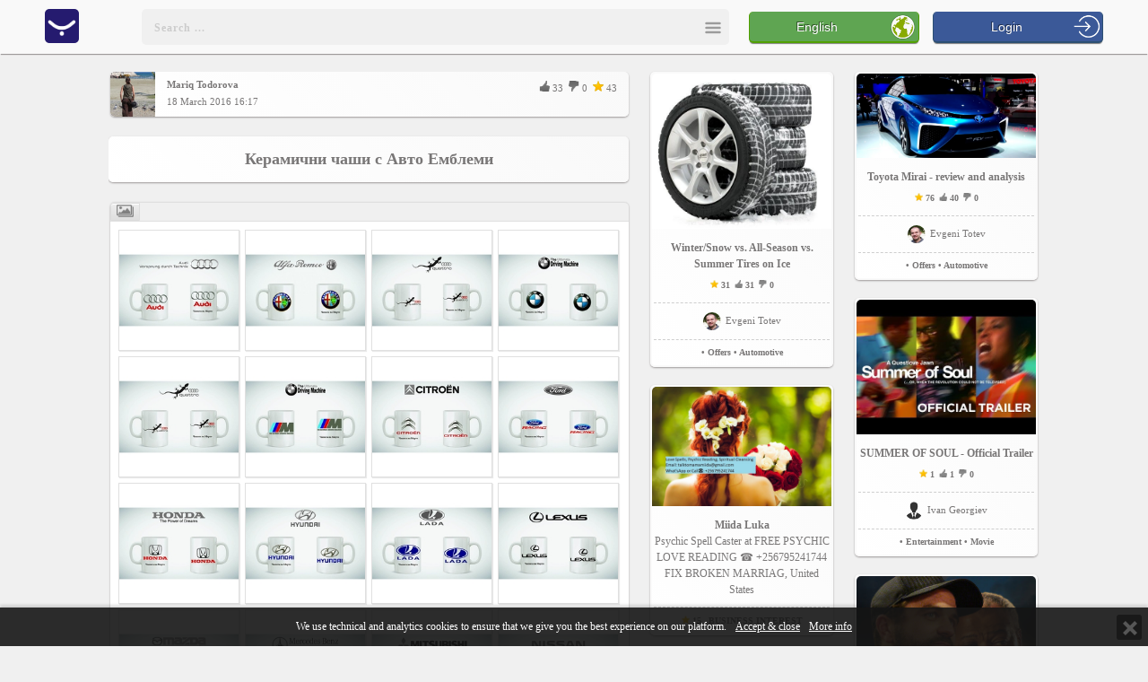

--- FILE ---
content_type: text/html; charset=UTF-8
request_url: https://www.yepse.com/%D0%BA%D0%B5%D1%80%D0%B0%D0%BC%D0%B8%D1%87%D0%BD%D0%B8-%D1%87%D0%B0%D1%88%D0%B8-%D1%81-%D0%B0%D0%B2%D1%82%D0%BE-%D0%B5%D0%BC%D0%B1%D0%BB%D0%B5%D0%BC%D0%B8-m37313234343038/
body_size: 23360
content:
<!DOCTYPE html PUBLIC "-//W3C//DTD XHTML 1.1//EN" "http://www.w3.org/TR/xhtml11/DTD/xhtml11.dtd"><html xmlns="http://www.w3.org/1999/xhtml" xmlns:fb="http://www.facebook.com/2008/fbml"><head><title>Керамични чаши с Авто Емблеми</title><meta name="viewport" content="width=device-width, initial-scale=1, minimum-scale=1, maximum-scale=1, user-scalable=0"><meta http-equiv="Content-Type" content="text/html; charset=utf-8" /><link rel="shortcut icon" type="image/x-icon" href="/images/favicon.ico" /><meta name="description" content="Керамични чаши с Авто Емблеми. КЕРАМИЧНА ЧАША С АВТО ЕМБЛЕМА и опция за добавяне на име или текст. Стандартно чашата се предлага от едната страна с емблема на марка автомобил, а от другата с емблема и име по желание на клиента. Разбира се вариантите не се изчерпват до тук. Възможностите са ..." /><meta name="keywords" content="yepse,yepses,керамични, чаши, с, авто, емблеми,чаши,авточши" /><meta name="title" content="Керамични чаши с Авто Емблеми" /><meta name="MSSmartTagsPreventParsing" content="TRUE" /><meta name="subject" content="Керамични чаши с Авто Емблеми" /><meta name="coverage" content="worldwide" /><meta name="content-language" content="english" /><meta name="resource-type" content="document" /><meta name="company_name" content="Yepse Inc" /><meta name="author" content="Yepse Inc" /><meta name="copyright" content="2015" /><meta name="language" content="en" /><meta name="classification" content="yepse,yepses,керамични, чаши, с, авто, емблеми,чаши,авточши" /><meta name="rating" content="general" /><meta name="revisit-after" content="1 day" /><meta name="googlebot" content="index, follow, archive" /><meta name="robots" content="all" /><meta name="robots" content="index, follow" /><meta name="distribution" content="global" /><meta property="og:title" content="Керамични чаши с Авто Емблеми" /><meta property="og:type" content='website' /><meta property="og:url" content="https://www.yepse.com/%D0%BA%D0%B5%D1%80%D0%B0%D0%BC%D0%B8%D1%87%D0%BD%D0%B8-%D1%87%D0%B0%D1%88%D0%B8-%D1%81-%D0%B0%D0%B2%D1%82%D0%BE-%D0%B5%D0%BC%D0%B1%D0%BB%D0%B5%D0%BC%D0%B8-m37313234343038/" /><meta property="og:description" content="Керамични чаши с Авто Емблеми. КЕРАМИЧНА ЧАША С АВТО ЕМБЛЕМА и опция за добавяне на име или текст. Стандартно чашата се предлага от едната страна с емблема на марка автомобил, а от другата с емблема и име по желание на клиента. Разбира се вариантите не се изчерпват до тук. Възможностите са ..." /><meta property="og:image:type" content="image/jpeg" /><meta property="og:image:width" content="600" /><meta property="og:image:height" content="600" /><meta property="og:image" content="https://cdn.yepse.com/fc/31303332303835383539_31323033343933373938.jpg?11458318384" /><meta property="og:image:url" content="https://cdn.yepse.com/fc/31303332303835383539_31323033343933373938.jpg?11458318384" /><meta property="og:image:secure_url" content="https://cdn.yepse.com/fc/31303332303835383539_31323033343933373938.jpg?11458318384" /><meta property="og:site_name" content="Керамични чаши с Авто Емблеми" /><meta property="fb:app_id" content="418425611560800" /><meta name="google-site-verification" content="MfXZuNvlrip1iKC6eAci3Hf83y1qTyENrv3OwR0TDMw" /><link rel="stylesheet" href="/css/fa/css/font-awesome.min.css" /><link rel="stylesheet" href="/css/style_new.css" /><link rel="stylesheet" href="/css/cropper.css" /><link rel="stylesheet" href="/css/jquery-ui.css" /><link rel="stylesheet" href="/js/slick/slick.css"/><link rel="stylesheet" href="/js/slick/slick-theme.css"/><script src="/js/jquery-1.11.1.js" > </script><script src="/js/jquery-ui-1.10.4.js" > </script><script src="/js/jqbrowser.js" > </script><script src="/js/jquery.nicescroll.js"></script><script src="/js/jquery.metadata.js"></script><script src="/js/jquery.media.js"></script><script src="/js/jquery.cookie.js"></script><script src="/js/translations/?6"></script><script src="/js/yepse_new.js"> </script><script src="/js/notify.js"> </script><script src="/js/slick/slick.min.js"></script><script src="/js/EQCSS.js"></script><script src="/js/jquery.touchwipe.1.1.1.js"></script><style type="text/css"><!--
.visibleDiv, #topLeft
{ position: fixed; width: 100%; vertical-align: middle; text-align: center; transition: left .5s;
}
#topLeft
{ top: 0px; left: 0px; z-index: 10000;
}
//--></style><script Language="JavaScript">function statusChangeCallback(response) {	if (response.status === 'connected') {	$.cookie("dfb", 1, { path: '/', expires: 1, domain: cookie_domain } );	window.location.href = '/facebook-login/?method=js';	}
}
window.fbAsyncInit = function() {	FB.init({	appId : '418425611560800',	cookie : true,	xfbml : true,	version : 'v2.8'	});
};
(function(d, s, id) {	var js, fjs = d.getElementsByTagName(s)[0];	if (d.getElementById(id)) return;	js = d.createElement(s); js.id = id;	js.src = "https://connect.facebook.net/en_US/sdk.js";	fjs.parentNode.insertBefore(js, fjs);
}(document, 'script', 'facebook-jssdk'));
function testAPI() {	console.log('Welcome! Fetching your information.... ');	FB.api('/me', {fields: "name, email, birthday, gender, timezone, location, locale, id, picture.width(800).height(800)"}, function(response) {	console.log(response);	console.log('Successful login for: ' + response.name);	});
}
function facebook_login() {	FB.login(statusChangeCallback, {scope: 'email,public_profile', return_scopes: true});	return false;
}
function facebook_logout() {	FB.logout(function(response) {	console.log("Logged out");	});	return false;
}
/* console.log(""); */
if ( typeof(window.location.pathname) != "undefined" ) {	if (history.pushState) {	var newpush = window.location.pathname.replace(/\?r=[a-zA-Z0-9]+$/, "").replace(/(\/+)/g, "/");	window.history.pushState("", "", newpush);	/* window.history.pushState("", "", window.location.pathname.replace(/\?r=[a-zA-Z0-9]+$/, "")); */	}
}
var isInIframe = (window.location != window.parent.location) ? true : false;
var prodata = {"PANEL":{"yepses":[{"MESSAGE_ID":"7123844","URL":"\/wintersnow-vs-all-season-vs-summer-tires-on-ice-m37313233383434\/","TITLE":"Winter\/Snow vs. All-Season vs. Summer Tires on Ice","LATIN_TITLE":"Winter\/Snow vs. All-Season vs. Summer Tires on Ice","AUDIENCE":0,"LOGO":"https:\/\/cdn.yepse.com\/fc\/31303332303835323732_31323033343930393431.jpg?11445537844","LOGO_TN":"https:\/\/cdn.yepse.com\/fc\/31303332303835323732_31323033343930393431_tn.jpg?11445537844","CATEGORY_ID":"3","CATEGORY_NAME":"Offers","SUBCATEGORY_ID":"34","SUBCATEGORY_NAME":"Automotive","LOGO_WIDTH":200,"LOGO_HEIGHT":173,"LIKE":"31","DISLIKE":"0","RANK":"31","TIME":"22 October 2015 19:19","label":"Winter\/Snow vs. All-Season vs. Summer Tires on Ice","LATIN_SEARCH":null,"USER_ID":"1032085272","USER_NAME":"Evgeni Totev","USER_AVATAR":"https:\/\/cdn.yepse.com\/fc\/31303332303835323732_31323033343930373438_tn.jpg?1444213591","USER_URL":"\/evgeni-totev-u31303332303835323732\/","USER_COUNTRY":"Bulgaria","USER_AGE":"45 years old","USER_LOCATION":"","USER_FULL_LOCATION":"Bulgaria","USER_WORK":"CFO at Yepse Inc, United States","USER_LIKE":"77","USER_DISLIKE":"0","USER_RANK":"10622"},{"MESSAGE_ID":"7123733","URL":"\/toyota-mirai-review-and-analysis-m37313233373333\/","TITLE":"Toyota Mirai - review and analysis","LATIN_TITLE":"Toyota Mirai - review and analysis","AUDIENCE":0,"LOGO":"https:\/\/cdn.yepse.com\/fc\/31303332303835323732_31323033343930353637.png?11443444473","LOGO_TN":"https:\/\/cdn.yepse.com\/fc\/31303332303835323732_31323033343930353637_tn.png?11443444473","CATEGORY_ID":"3","CATEGORY_NAME":"Offers","SUBCATEGORY_ID":"34","SUBCATEGORY_NAME":"Automotive","LOGO_WIDTH":200,"LOGO_HEIGHT":94,"LIKE":"40","DISLIKE":"0","RANK":"76","TIME":"28 September 2015 13:50","label":"Toyota Mirai - review and analysis","LATIN_SEARCH":null,"USER_ID":"1032085272","USER_NAME":"Evgeni Totev","USER_AVATAR":"https:\/\/cdn.yepse.com\/fc\/31303332303835323732_31323033343930373438_tn.jpg?1444213591","USER_URL":"\/evgeni-totev-u31303332303835323732\/","USER_COUNTRY":"Bulgaria","USER_AGE":"45 years old","USER_LOCATION":"","USER_FULL_LOCATION":"Bulgaria","USER_WORK":"CFO at Yepse Inc, United States","USER_LIKE":"77","USER_DISLIKE":"0","USER_RANK":"10622"},{"MESSAGE_ID":"7129196","URL":"\/summer-of-soul-official-trailer-m37313239313936\/","TITLE":"SUMMER OF SOUL - Official Trailer","LATIN_TITLE":"SUMMER OF SOUL - Official Trailer","AUDIENCE":0,"LOGO":"https:\/\/cdn.yepse.com\/fc\/31303332303835353336_31323033353233313334.jpg?11623851856","LOGO_TN":"https:\/\/cdn.yepse.com\/fc\/31303332303835353336_31323033353233313334_tn.jpg?11623851856","CATEGORY_ID":"2","CATEGORY_NAME":"Entertainment","SUBCATEGORY_ID":"13","SUBCATEGORY_NAME":"Movie","LOGO_WIDTH":200,"LOGO_HEIGHT":150,"LIKE":"1","DISLIKE":"0","RANK":"1","TIME":"16 June 2021 15:13","label":"SUMMER OF SOUL - Official Trailer","LATIN_SEARCH":null,"USER_ID":"1032085536","USER_NAME":"Ivan Georgiev","USER_AVATAR":"https:\/\/www.yepse.com\/images\/icon-man.png","USER_URL":"\/ivan-georgiev-u31303332303835353336\/","USER_COUNTRY":"Bulgaria","USER_AGE":"47 years old","USER_LOCATION":"","USER_FULL_LOCATION":"Bulgaria","USER_WORK":"","USER_LIKE":"9","USER_DISLIKE":"0","USER_RANK":"128"},{"MESSAGE_ID":"7129188","URL":"\/under-the-stadium-lights-m37313239313838\/","TITLE":"Under The Stadium Lights","LATIN_TITLE":"Under The Stadium Lights","AUDIENCE":0,"LOGO":"https:\/\/cdn.yepse.com\/fc\/31303332303835353336_31323033353233313137.jpg?11623736851","LOGO_TN":"https:\/\/cdn.yepse.com\/fc\/31303332303835353336_31323033353233313137_tn.jpg?11623736851","CATEGORY_ID":"2","CATEGORY_NAME":"Entertainment","SUBCATEGORY_ID":"13","SUBCATEGORY_NAME":"Movie","LOGO_WIDTH":200,"LOGO_HEIGHT":296,"LIKE":"1","DISLIKE":"0","RANK":"1","TIME":"15 June 2021 07:06","label":"Under The Stadium Lights","LATIN_SEARCH":null,"USER_ID":"1032085536","USER_NAME":"Ivan Georgiev","USER_AVATAR":"https:\/\/www.yepse.com\/images\/icon-man.png","USER_URL":"\/ivan-georgiev-u31303332303835353336\/","USER_COUNTRY":"Bulgaria","USER_AGE":"47 years old","USER_LOCATION":"","USER_FULL_LOCATION":"Bulgaria","USER_WORK":"","USER_LIKE":"9","USER_DISLIKE":"0","USER_RANK":"128"},{"MESSAGE_ID":"7125392","URL":"\/100-natural-body-cleaning-m37313235333932\/","TITLE":"100% natural Body cleaning","LATIN_TITLE":"100% natural Body cleaning","AUDIENCE":0,"LOGO":"https:\/\/cdn.yepse.com\/fc\/31303332303837313031_31323033353030323431.jpg?11477385982","LOGO_TN":"https:\/\/cdn.yepse.com\/fc\/31303332303837313031_31323033353030323431_tn.jpg?11477385982","CATEGORY_ID":"1","CATEGORY_NAME":"Personal","SUBCATEGORY_ID":"113","SUBCATEGORY_NAME":"Diet, nutrition","LOGO_WIDTH":200,"LOGO_HEIGHT":200,"LIKE":"2","DISLIKE":"0","RANK":"2","TIME":"25 October 2016 10:05","label":"100% natural Body cleaning","LATIN_SEARCH":null,"USER_ID":"1032087101","USER_NAME":"Coral Club Npz","USER_AVATAR":"https:\/\/cdn.yepse.com\/fc\/31303332303837313031_31323033353030303236_tn.jpeg?11477039550","USER_URL":"\/coral-club-npz-u31303332303837313031\/","USER_COUNTRY":"Bulgaria","USER_AGE":"33 years old","USER_LOCATION":"Novi Pazar","USER_FULL_LOCATION":"Novi Pazar, Bulgaria","USER_WORK":"\u0414\u0438\u0440\u0435\u043a\u0442\u043e\u0440 at Coral Club International, Bulgaria","USER_LIKE":"16","USER_DISLIKE":"0","USER_RANK":"188"},{"MESSAGE_ID":"7129233","URL":"\/wrath-of-man-m37313239323333\/","TITLE":"Wrath Of Man","LATIN_TITLE":"Wrath Of Man","AUDIENCE":0,"LOGO":"https:\/\/cdn.yepse.com\/fc\/31303332303835353336_31323033353233323136.jpg?11624631635","LOGO_TN":"https:\/\/cdn.yepse.com\/fc\/31303332303835353336_31323033353233323136_tn.jpg?11624631635","CATEGORY_ID":"2","CATEGORY_NAME":"Entertainment","SUBCATEGORY_ID":"13","SUBCATEGORY_NAME":"Movie","LOGO_WIDTH":200,"LOGO_HEIGHT":296,"LIKE":"1","DISLIKE":"0","RANK":"1","TIME":"25 June 2021 15:36","label":"Wrath Of Man","LATIN_SEARCH":null,"USER_ID":"1032085536","USER_NAME":"Ivan Georgiev","USER_AVATAR":"https:\/\/www.yepse.com\/images\/icon-man.png","USER_URL":"\/ivan-georgiev-u31303332303835353336\/","USER_COUNTRY":"Bulgaria","USER_AGE":"47 years old","USER_LOCATION":"","USER_FULL_LOCATION":"Bulgaria","USER_WORK":"","USER_LIKE":"9","USER_DISLIKE":"0","USER_RANK":"128"}],"members":[{"USER_ID":"1032085516","LOGO":"https:\/\/cdn.yepse.com\/fc\/31303332303835353136_31323033353231333537_tn.jpg?1594098269","LOGO_FULL":"https:\/\/cdn.yepse.com\/fc\/31303332303835353136_31323033353231333537.jpg?1594098269","LOGO_WIDTH":200,"LOGO_HEIGHT":133,"NAME":"Miida Luka","LATIN_NAME":"Miida Luka","POSITION":"Psychic Spell Caster","COUNTRY":"United States","COMPANY":"FREE PSYCHIC LOVE READING \u260e +256795241744 FIX BROKEN MARRIAG","TYPE":"bs","SUBJECT":"BUSINESS INTEREST","MODE":"business","URL":"\/miida-luka-u31303332303835353136\/","LIKE":"10","DISLIKE":"0","RANK":"15","TITLE":"United States","WORK":"Psychic Spell Caster at FREE PSYCHIC LOVE READING \u260e +256795241744 FIX BROKEN MARRIAG, United States","AGE":"45 years old","LOCATION":"United States"},{"USER_ID":"1031085232","LOGO":"https:\/\/cdn.yepse.com\/fc\/31303331303835323332_31323033343930303339_tn.jpeg?1439994814","LOGO_FULL":"https:\/\/cdn.yepse.com\/fc\/31303331303835323332_31323033343930303339.jpeg?1439994814","LOGO_WIDTH":200,"LOGO_HEIGHT":300,"NAME":"Georgi Talev","LATIN_NAME":"Georgi Talev","POSITION":"Chief Technical Officer","COUNTRY":"United States","COMPANY":"Yepse Inc","TYPE":"bs","SUBJECT":"BUSINESS INTEREST","MODE":"business","URL":"\/georgi-talev-u31303331303835323332\/","LIKE":"22","DISLIKE":"0","RANK":"286","TITLE":"San Francisco, California, United States","WORK":"Chief Technical Officer at Yepse Inc, United States","AGE":"45 years old","LOCATION":"San Francisco, California, United States"},{"USER_ID":"1032087598","LOGO":"https:\/\/cdn.yepse.com\/fc\/31303332303837353938_31323033353031343538_tn.jpeg?11480792245","LOGO_FULL":"https:\/\/cdn.yepse.com\/fc\/31303332303837353938_31323033353031343538.jpeg?11480792245","LOGO_WIDTH":200,"LOGO_HEIGHT":200,"NAME":"\u041a\u043e\u0441\u0442\u0430\u0434\u0438\u043d\u043e\u0432\u0430 \u0416\u0430\u043d\u0430","LATIN_NAME":"Kostadinova Zhana","POSITION":"","COUNTRY":"Bulgaria","COMPANY":"THWG","TYPE":"bs","SUBJECT":"BUSINESS INTEREST","MODE":"business","URL":"\/\u043a\u043e\u0441\u0442\u0430\u0434\u0438\u043d\u043e\u0432\u0430-\u0436\u0430\u043d\u0430-u31303332303837353938\/","LIKE":"6","DISLIKE":"0","RANK":"9","TITLE":"Burgas, Bulgaria","WORK":"THWG, United States","AGE":"56 years old","LOCATION":"Burgas, Bulgaria"},{"USER_ID":"1032087533","LOGO":"https:\/\/cdn.yepse.com\/fc\/31303332303837353333_31323033353031323833_tn.jpeg?11480469398","LOGO_FULL":"https:\/\/cdn.yepse.com\/fc\/31303332303837353333_31323033353031323833.jpeg?11480469398","LOGO_WIDTH":200,"LOGO_HEIGHT":125,"NAME":"Abco SpecialtiesCom","LATIN_NAME":"Abco SpecialtiesCom","AGE":"70 years old","LOCATION":"United States","TYPE":"lf","SUBJECT":"SOCIAL INTEREST","MODE":"social","URL":"\/abco-specialtiescom-u31303332303837353333\/","LIKE":"0","DISLIKE":"0","RANK":"0","TITLE":"United States","WORK":""},{"USER_ID":"1032085456","LOGO":"https:\/\/cdn.yepse.com\/fc\/31303332303835343536_31323033343931333333_tn.jpeg?11447667312","LOGO_FULL":"https:\/\/cdn.yepse.com\/fc\/31303332303835343536_31323033343931333333.jpeg?11447667312","LOGO_WIDTH":200,"LOGO_HEIGHT":125,"NAME":"Naeemeh Eskandarzadeh","LATIN_NAME":"Naeemeh Eskandarzadeh","AGE":"42 years old","LOCATION":"United States","TYPE":"lf","SUBJECT":"SOCIAL INTEREST","MODE":"social","URL":"\/naeemeh-eskandarzadeh-u31303332303835343536\/","LIKE":"2","DISLIKE":"0","RANK":"2","TITLE":"United States","WORK":""},{"USER_ID":"1032089378","LOGO":"https:\/\/cdn.yepse.com\/fc\/31303332303839333738_31323033353036343134_tn.jpeg?11495104006","LOGO_FULL":"https:\/\/cdn.yepse.com\/fc\/31303332303839333738_31323033353036343134.jpeg?11495104006","LOGO_WIDTH":200,"LOGO_HEIGHT":200,"NAME":"Yordanka Atanasova","LATIN_NAME":"Yordanka Atanasova","AGE":"42 years old","LOCATION":"United States","TYPE":"lf","SUBJECT":"SOCIAL INTEREST","MODE":"social","URL":"\/yordanka-atanasova-u31303332303839333738\/","LIKE":"0","DISLIKE":"0","RANK":"0","TITLE":"United States","WORK":""},{"USER_ID":"1032088802","LOGO":"https:\/\/cdn.yepse.com\/fc\/31303332303838383032_31323033353034353832_tn.jpeg?11489233220","LOGO_FULL":"https:\/\/cdn.yepse.com\/fc\/31303332303838383032_31323033353034353832.jpeg?11489233220","LOGO_WIDTH":200,"LOGO_HEIGHT":200,"NAME":"\u041b\u044e\u0431\u0435\u043d \u0425\u0430\u0434\u0436\u0438\u0435\u0432","LATIN_NAME":"Lyuben Hadzhiev","AGE":"60 years old","LOCATION":"Bansko, United States","TYPE":"lf","SUBJECT":"SOCIAL INTEREST","MODE":"social","URL":"\/\u043b\u044e\u0431\u0435\u043d-\u0445\u0430\u0434\u0436\u0438\u0435\u0432-u31303332303838383032\/","LIKE":"3","DISLIKE":"0","RANK":"3","TITLE":"Bansko, United States","WORK":""}]},"RESTORED":0,"USER_ID":0};
var site_id = parseInt('6');
var cookie_domain = '.yepse.com';
var search_data = [{"ID":"1032085328","ACCESS":"public","NAME":"Yepse","IMAGE":"https:\/\/cdn.yepse.com\/fc\/31303332303835333238_31323033343930373638_tn.png?1444378172","FOLLOW":1,"label":"Yepse","LIKE":"34","DISLIKE":"0","RANK":"43","URL":"\/yepse-u31303332303835333238\/","TITLE":"San Francisco, California, United States","WORK":"","category":"Members"},{"ID":"1032095723","ACCESS":"public","NAME":"Richard Letuchysky","IMAGE":"https:\/\/cdn.yepse.com\/fc\/31303332303935373233_31323033353234383437_tn.jpeg?11698756268","FOLLOW":1,"label":"Richard Letuchysky","LIKE":"0","DISLIKE":"0","RANK":"0","URL":"\/richard-letuchysky-u31303332303935373233\/","TITLE":"California City, California, United States","WORK":"","category":"Members"},{"ID":"1032095707","ACCESS":"public","NAME":"Psychic Ali","IMAGE":"https:\/\/www.yepse.com\/images\/icon-man.png","FOLLOW":1,"label":"Psychic Ali","LIKE":"0","DISLIKE":"0","RANK":"0","URL":"\/psychic-ali-u31303332303935373037\/","TITLE":"Cailifornia, United States","WORK":"Psychic Spell Caster at PSYCHIC LOVE READING \u260e +27683887540 at Love spells caster USA, traditional healer and psychic +2768, United States","category":"Members"},{"ID":"1032095513","ACCESS":"public","NAME":"KATHRINE MELNICK","IMAGE":"https:\/\/www.yepse.com\/images\/icon-woman.png","FOLLOW":1,"label":"KATHRINE MELNICK","LIKE":"0","DISLIKE":"0","RANK":"0","URL":"\/kathrine-melnick-u31303332303935353133\/","TITLE":"new york, United States","WORK":"","category":"Members"},{"ID":"1032095453","ACCESS":"public","NAME":"Betty Baosky","IMAGE":"https:\/\/www.yepse.com\/images\/icon-woman.png","FOLLOW":1,"label":"Betty Baosky","LIKE":"0","DISLIKE":"0","RANK":"0","URL":"\/betty-baosky-u31303332303935343533\/","TITLE":"austin, tx, United States","WORK":"","category":"Members"},{"ID":"1032095394","ACCESS":"public","NAME":"Parker Ward","IMAGE":"https:\/\/www.yepse.com\/images\/icon-man.png","FOLLOW":1,"label":"Parker Ward","LIKE":"0","DISLIKE":"0","RANK":"0","URL":"\/parker-ward-u31303332303935333934\/","TITLE":"Texas, Alabama, United States","WORK":"","category":"Members"},{"ID":"1032095379","ACCESS":"public","NAME":"John McTavish","IMAGE":"https:\/\/cdn.yepse.com\/fc\/31303332303935333739_31323033353231393837_tn.jpeg?11602843501","FOLLOW":1,"label":"John McTavish","LIKE":"1","DISLIKE":"0","RANK":"2","URL":"\/john-mctavish-u31303332303935333739\/","TITLE":"California, United States","WORK":"","category":"Members"},{"ID":"1031085232","ACCESS":"public","NAME":"Georgi Talev","IMAGE":"https:\/\/cdn.yepse.com\/fc\/31303331303835323332_31323033343930303339_tn.jpeg?1439994814","FOLLOW":1,"label":"Georgi Talev","LIKE":"22","DISLIKE":"0","RANK":"286","URL":"\/georgi-talev-u31303331303835323332\/","TITLE":"San Francisco, California, United States","WORK":"Chief Technical Officer at Yepse Inc, United States","category":"Members"},{"ID":"1032095372","ACCESS":"public","NAME":"Rich Johnson","IMAGE":"https:\/\/cdn.yepse.com\/fc\/31303332303935333732_31323033353231393137_tn.jpeg?11601872954","FOLLOW":1,"label":"Rich Johnson","LIKE":"1","DISLIKE":"0","RANK":"2","URL":"\/rich-johnson-u31303332303935333732\/","TITLE":"Brooklyn, New York, United States","WORK":"","category":"Members"},{"ID":"1032095373","ACCESS":"public","NAME":"Silviya Angelova","IMAGE":"https:\/\/cdn.yepse.com\/fc\/31303332303935333733_31323033353231393539_tn.png?1601987892","FOLLOW":1,"label":"Silviya Angelova","LIKE":"2","DISLIKE":"0","RANK":"5","URL":"\/silviya-angelova-u31303332303935333733\/","TITLE":"Las Vegas, Nevada, United States","WORK":"","category":"Members"},{"ID":"1032095321","ACCESS":"public","NAME":"Harry Adeagboberg","IMAGE":"https:\/\/cdn.yepse.com\/fc\/31303332303935333231_31323033353231353035_tn.gif?11597162037","FOLLOW":1,"label":"Harry Adeagboberg","LIKE":"0","DISLIKE":"0","RANK":"0","URL":"\/harry-adeagboberg-u31303332303935333231\/","TITLE":"Austin, Kentucky, United States","WORK":"","category":"Members"},{"ID":"1032095314","ACCESS":"public","NAME":"Kai Sorgescu","IMAGE":"https:\/\/cdn.yepse.com\/fc\/31303332303935333134_31323033353231343830_tn.gif?11596574721","FOLLOW":1,"label":"Kai Sorgescu","LIKE":"0","DISLIKE":"0","RANK":"0","URL":"\/kai-sorgescu-u31303332303935333134\/","TITLE":"Miami, Florida, United States","WORK":"","category":"Members"},{"ID":"1032095315","ACCESS":"public","NAME":"Ari Fergiesen","IMAGE":"https:\/\/cdn.yepse.com\/fc\/31303332303935333135_31323033353231343831_tn.gif?11596574906","FOLLOW":1,"label":"Ari Fergiesen","LIKE":"0","DISLIKE":"0","RANK":"0","URL":"\/ari-fergiesen-u31303332303935333135\/","TITLE":"Miami, Florida, United States","WORK":"","category":"Members"},{"ID":"1032085516","ACCESS":"public","NAME":"Miida Luka","IMAGE":"https:\/\/cdn.yepse.com\/fc\/31303332303835353136_31323033353231333537_tn.jpg?1594098269","FOLLOW":1,"label":"Miida Luka","LIKE":"10","DISLIKE":"0","RANK":"15","URL":"\/miida-luka-u31303332303835353136\/","TITLE":"United States","WORK":"Psychic Spell Caster at FREE PSYCHIC LOVE READING \u260e +256795241744 FIX BROKEN MARRIAG, United States","category":"Members"},{"ID":"1032095300","ACCESS":"public","NAME":"Row Row","IMAGE":"https:\/\/cdn.yepse.com\/fc\/31303332303935333030_31323033353231333134_tn.jpeg?11592926875","FOLLOW":1,"label":"Row Row","LIKE":"0","DISLIKE":"0","RANK":"1","URL":"\/row-row-u31303332303935333030\/","TITLE":"carlifornia, United States","WORK":"","category":"Members"},{"ID":"1032086488","ACCESS":"public","NAME":"Dimitar Kotov","IMAGE":"https:\/\/cdn.yepse.com\/fc\/31303332303836343838_31323033343937363933_tn.jpeg?11470939255","FOLLOW":1,"label":"Dimitar Kotov","LIKE":"3","DISLIKE":"0","RANK":"4","URL":"\/dimitar-kotov-u31303332303836343838\/","TITLE":"United States","WORK":"","category":"Members"},{"ID":"1032095282","ACCESS":"public","NAME":"Dora Lee","IMAGE":"https:\/\/cdn.yepse.com\/fc\/31303332303935323832_31323033353231323234_tn.jpeg?11591588458","FOLLOW":1,"label":"Dora Lee","LIKE":"1","DISLIKE":"0","RANK":"2","URL":"\/dora-lee-u31303332303935323832\/","TITLE":"la, United States","WORK":"","category":"Members"},{"ID":"1032095267","ACCESS":"public","NAME":"Monica Grey","IMAGE":"https:\/\/cdn.yepse.com\/fc\/31303332303935323637_31323033353231313838_tn.jpeg?11590689873","FOLLOW":1,"label":"Monica Grey","LIKE":"4","DISLIKE":"0","RANK":"5","URL":"\/monica-grey-u31303332303935323637\/","TITLE":"New York, New York, United States","WORK":"","category":"Members"},{"ID":"1032095249","ACCESS":"public","NAME":"Narender Varma","IMAGE":"https:\/\/cdn.yepse.com\/fc\/31303332303935323439_31323033353230393430_tn.jpeg?11590013667","FOLLOW":1,"label":"Narender Varma","LIKE":"0","DISLIKE":"0","RANK":"0","URL":"\/narender-varma-u31303332303935323439\/","TITLE":"California City, California, United States","WORK":"","category":"Members"},{"ID":"1032095250","ACCESS":"public","NAME":"Kobarrimatta","IMAGE":"https:\/\/cdn.yepse.com\/fc\/31303332303935323530_31323033353230393431_tn.jpeg?11590014765","FOLLOW":1,"label":"Kobarrimatta","LIKE":"0","DISLIKE":"0","RANK":"0","URL":"\/kobarrimatta-u31303332303935323530\/","TITLE":"Dublin, Ohio, United States","WORK":"","category":"Members"},{"ID":"1032095233","ACCESS":"public","NAME":"John Zios","IMAGE":"https:\/\/cdn.yepse.com\/fc\/31303332303935323333_31323033353230383235_tn.jpeg?11589209979","FOLLOW":1,"label":"John Zios","LIKE":"2","DISLIKE":"0","RANK":"3","URL":"\/john-zios-u31303332303935323333\/","TITLE":"Austin, tx, United States","WORK":"","category":"Members"},{"ID":"1032095234","ACCESS":"public","NAME":"Sherwan Zada","IMAGE":"https:\/\/cdn.yepse.com\/fc\/31303332303935323334_31323033353230383236_tn.jpeg?11589210801","FOLLOW":1,"label":"Sherwan Zada","LIKE":"0","DISLIKE":"0","RANK":"0","URL":"\/sherwan-zada-u31303332303935323334\/","TITLE":"Austin, TX, United States","WORK":"","category":"Members"},{"ID":"1032095198","ACCESS":"public","NAME":"Daisy Pink","IMAGE":"https:\/\/cdn.yepse.com\/fc\/31303332303935313938_31323033353230353132_tn.jpeg?11585228461","FOLLOW":1,"label":"Daisy Pink","LIKE":"1","DISLIKE":"0","RANK":"1","URL":"\/daisy-pink-u31303332303935313938\/","TITLE":"Boston, Massachusetts, United States","WORK":"","category":"Members"},{"ID":"1032095185","ACCESS":"public","NAME":"Tiger Yorktown","IMAGE":"https:\/\/cdn.yepse.com\/fc\/31303332303935313835_31323033353230343731_tn.jpeg?11584411341","FOLLOW":1,"label":"Tiger Yorktown","LIKE":"1","DISLIKE":"0","RANK":"3","URL":"\/tiger-yorktown-u31303332303935313835\/","TITLE":"Lexington, Kentucky, United States","WORK":"","category":"Members"},{"ID":"1032094807","ACCESS":"public","NAME":"James Wisemanez","IMAGE":"https:\/\/cdn.yepse.com\/fc\/31303332303934383037_31323033353139393531_tn.jpeg?11576797915","FOLLOW":1,"label":"James Wisemanez","LIKE":"1","DISLIKE":"0","RANK":"2","URL":"\/james-wisemanez-u31303332303934383037\/","TITLE":"AUSTIN, TEXAS, United States","WORK":"","category":"Members"},{"ID":"1032094778","ACCESS":"public","NAME":"Ben Barker","IMAGE":"https:\/\/cdn.yepse.com\/fc\/31303332303934373738_31323033353139373535_tn.jpeg?11575608897","FOLLOW":1,"label":"Ben Barker","LIKE":"3","DISLIKE":"0","RANK":"4","URL":"\/ben-barker-u31303332303934373738\/","TITLE":"Bronx, United States","WORK":"","category":"Members"},{"ID":"1032093206","ACCESS":"public","NAME":"Nadya Krokeva","IMAGE":"https:\/\/www.yepse.com\/images\/icon-woman.png","FOLLOW":1,"label":"Nadya Krokeva","LIKE":"0","DISLIKE":"0","RANK":"0","URL":"\/nadya-krokeva-u31303332303933323036\/","TITLE":"Silverdale , United States","WORK":"","category":"Members"},{"ID":"1032092352","ACCESS":"public","NAME":"Will Smith","IMAGE":"https:\/\/cdn.yepse.com\/fc\/31303332303932333532_31323033353136383539_tn.jpeg?11550472349","FOLLOW":1,"label":"Will Smith","LIKE":"1","DISLIKE":"0","RANK":"2","URL":"\/will-smith-u31303332303932333532\/","TITLE":"Singapore, United States","WORK":"","category":"Members"},{"ID":"1032085409","ACCESS":"public","NAME":"ronnie steven lewis","IMAGE":"https:\/\/cdn.yepse.com\/fc\/31303332303835343039_31323033343931313933_tn.jpeg?11447006772","FOLLOW":1,"label":"ronnie steven lewis","LIKE":"7","DISLIKE":"0","RANK":"7","URL":"\/ronnie-steven-lewis-u31303332303835343039\/","TITLE":"Crestview, United States","WORK":"independent business owner at Total life changes, United States","category":"Members"},{"ID":"1032090497","ACCESS":"public","NAME":"Daniella Felix","IMAGE":"https:\/\/www.yepse.com\/images\/icon-woman.png","FOLLOW":1,"label":"Daniella Felix","LIKE":"0","DISLIKE":"0","RANK":"0","URL":"\/daniella-felix-u31303332303930343937\/","TITLE":"Santa Barbara, California, United States","WORK":"Owner at Felix & Killen Law, United States","category":"Members"},{"ID":"1032089378","ACCESS":"public","NAME":"Yordanka Atanasova","IMAGE":"https:\/\/cdn.yepse.com\/fc\/31303332303839333738_31323033353036343134_tn.jpeg?11495104006","FOLLOW":1,"label":"Yordanka Atanasova","LIKE":"0","DISLIKE":"0","RANK":"0","URL":"\/yordanka-atanasova-u31303332303839333738\/","TITLE":"United States","WORK":"","category":"Members"},{"ID":"1032089299","ACCESS":"public","NAME":"\u0414\u0435\u0441\u0438\u0441\u043b\u0430\u0432\u0430 \u0411.","IMAGE":"https:\/\/cdn.yepse.com\/fc\/31303332303839323939_31323033353036323439_tn.jpeg?11494193642","FOLLOW":1,"label":"\u0414\u0435\u0441\u0438\u0441\u043b\u0430\u0432\u0430 \u0411. Desislava B.","LIKE":"0","DISLIKE":"0","RANK":"1","URL":"\/\u0434\u0435\u0441\u0438\u0441\u043b\u0430\u0432\u0430-\u0431-u31303332303839323939\/","TITLE":"United States","WORK":"","category":"Members"},{"ID":"1032088802","ACCESS":"public","NAME":"\u041b\u044e\u0431\u0435\u043d \u0425\u0430\u0434\u0436\u0438\u0435\u0432","IMAGE":"https:\/\/cdn.yepse.com\/fc\/31303332303838383032_31323033353034353832_tn.jpeg?11489233220","FOLLOW":1,"label":"\u041b\u044e\u0431\u0435\u043d \u0425\u0430\u0434\u0436\u0438\u0435\u0432 Lyuben Hadzhiev","LIKE":"3","DISLIKE":"0","RANK":"3","URL":"\/\u043b\u044e\u0431\u0435\u043d-\u0445\u0430\u0434\u0436\u0438\u0435\u0432-u31303332303838383032\/","TITLE":"Bansko, United States","WORK":"","category":"Members"},{"ID":"1032088391","ACCESS":"public","NAME":"Jennifer Madanson","IMAGE":"https:\/\/cdn.yepse.com\/fc\/31303332303838333931_31323033353033323233_tn.jpeg?11485960810","FOLLOW":1,"label":"Jennifer Madanson","LIKE":"0","DISLIKE":"0","RANK":"0","URL":"\/jennifer-madanson-u31303332303838333931\/","TITLE":"United States","WORK":"","category":"Members"},{"ID":"1032087976","ACCESS":"public","NAME":"Georgio Atana","IMAGE":"https:\/\/cdn.yepse.com\/fc\/31303332303837393736_31323033353032333836_tn.jpg?1483948246","FOLLOW":1,"label":"Georgio Atana","LIKE":"1","DISLIKE":"0","RANK":"2","URL":"\/georgio-atana-u31303332303837393736\/","TITLE":"San Francisco, California, United States","WORK":"Owner at Dryfast, United States","category":"Members"},{"ID":"1032087705","ACCESS":"public","NAME":"Georgio Atana","IMAGE":"https:\/\/www.yepse.com\/images\/icon-man.png","FOLLOW":1,"label":"Georgio Atana","LIKE":"0","DISLIKE":"0","RANK":"0","URL":"\/georgio-atana-u31303332303837373035\/","TITLE":"San Carlos, California, United States","WORK":"Owner at Mold Out Services, United States","category":"Members"},{"ID":"1032087600","ACCESS":"public","NAME":"Test Testov","IMAGE":"https:\/\/www.yepse.com\/images\/icon-man.png","FOLLOW":1,"label":"Test Testov","LIKE":"0","DISLIKE":"0","RANK":"0","URL":"\/test-testov-u31303332303837363030\/","TITLE":"Sofia, Sofia City, United States","WORK":"","category":"Members"},{"ID":"1032087533","ACCESS":"public","NAME":"Abco SpecialtiesCom","IMAGE":"https:\/\/cdn.yepse.com\/fc\/31303332303837353333_31323033353031323833_tn.jpeg?11480469398","FOLLOW":1,"label":"Abco SpecialtiesCom","LIKE":"0","DISLIKE":"0","RANK":"0","URL":"\/abco-specialtiescom-u31303332303837353333\/","TITLE":"United States","WORK":"","category":"Members"},{"ID":"1032087581","ACCESS":"public","NAME":"Charlie Eldar","IMAGE":"https:\/\/cdn.yepse.com\/fc\/31303332303837353831_31323033353031343136_tn.jpeg?11480691220","FOLLOW":1,"label":"Charlie Eldar","LIKE":"0","DISLIKE":"0","RANK":"0","URL":"\/charlie-eldar-u31303332303837353831\/","TITLE":"United States","WORK":"","category":"Members"},{"ID":"1032087259","ACCESS":"public","NAME":"Charlie Machadosen","IMAGE":"https:\/\/cdn.yepse.com\/fc\/31303332303837323539_31323033353030353533_tn.jpeg?11478372697","FOLLOW":1,"label":"Charlie Machadosen","LIKE":"0","DISLIKE":"0","RANK":"0","URL":"\/charlie-machadosen-u31303332303837323539\/","TITLE":"United States","WORK":"","category":"Members"},{"ID":"1032087233","ACCESS":"public","NAME":"Kokou Atila","IMAGE":"https:\/\/cdn.yepse.com\/fc\/31303332303837323333_31323033353030353030_tn.jpeg?11478178456","FOLLOW":1,"label":"Kokou Atila","LIKE":"1","DISLIKE":"0","RANK":"2","URL":"\/kokou-atila-u31303332303837323333\/","TITLE":"Baltimore, United States","WORK":"","category":"Members"},{"ID":"1032087156","ACCESS":"public","NAME":"John Panditsky","IMAGE":"https:\/\/cdn.yepse.com\/fc\/31303332303837313536_31323033353030323834_tn.jpeg?11477400422","FOLLOW":1,"label":"John Panditsky","LIKE":"0","DISLIKE":"0","RANK":"1","URL":"\/john-panditsky-u31303332303837313536\/","TITLE":"United States","WORK":"","category":"Members"},{"ID":"1032086516","ACCESS":"public","NAME":"Jennifer Wongstein","IMAGE":"https:\/\/cdn.yepse.com\/fc\/31303332303836353136_31323033343937383031_tn.jpeg?11471343639","FOLLOW":1,"label":"Jennifer Wongstein","LIKE":"0","DISLIKE":"0","RANK":"0","URL":"\/jennifer-wongstein-u31303332303836353136\/","TITLE":"United States","WORK":"","category":"Members"},{"ID":"1032085401","ACCESS":"public","NAME":"Galina Danailova","IMAGE":"https:\/\/www.yepse.com\/images\/icon-woman.png","FOLLOW":1,"label":"Galina Danailova","LIKE":"10","DISLIKE":"0","RANK":"10","URL":"\/galina-danailova-u31303332303835343031\/","TITLE":"Washington City, District of Columbia, United States","WORK":"","category":"Members"},{"ID":"1032086397","ACCESS":"public","NAME":"Joe Lutz","IMAGE":"https:\/\/cdn.yepse.com\/fc\/31303332303836333937_31323033343936383635_tn.jpeg?11470141100","FOLLOW":1,"label":"Joe Lutz","LIKE":"1","DISLIKE":"0","RANK":"1","URL":"\/joe-lutz-u31303332303836333937\/","TITLE":"Dallas, United States","WORK":"","category":"Members"},{"ID":"1032086253","ACCESS":"public","NAME":"Susan Zhengberg","IMAGE":"https:\/\/cdn.yepse.com\/fc\/31303332303836323533_31323033343936323437_tn.jpeg?11467778337","FOLLOW":1,"label":"Susan Zhengberg","LIKE":"0","DISLIKE":"0","RANK":"0","URL":"\/susan-zhengberg-u31303332303836323533\/","TITLE":"United States","WORK":"","category":"Members"},{"ID":"1032086217","ACCESS":"public","NAME":"Rick Yangsky","IMAGE":"https:\/\/cdn.yepse.com\/fc\/31303332303836323137_31323033343935393230_tn.jpeg?11466875863","FOLLOW":1,"label":"Rick Yangsky","LIKE":"0","DISLIKE":"0","RANK":"0","URL":"\/rick-yangsky-u31303332303836323137\/","TITLE":"United States","WORK":"","category":"Members"},{"ID":"1032085649","ACCESS":"public","NAME":"Pathonomic","IMAGE":"https:\/\/www.yepse.com\/images\/icon-man.png","FOLLOW":1,"label":"Pathonomic","LIKE":"2","DISLIKE":"0","RANK":"2","URL":"\/pathonomic-u31303332303835363439\/","TITLE":"1905 Park Avenue, Suite #220, San Jose, California, USA, United States","WORK":"","category":"Members"},{"ID":"1032086084","ACCESS":"public","NAME":"James Occhinostein","IMAGE":"https:\/\/cdn.yepse.com\/fc\/31303332303836303834_31323033343935323432_tn.jpeg?11463508307","FOLLOW":1,"label":"James Occhinostein","LIKE":"0","DISLIKE":"0","RANK":"0","URL":"\/james-occhinostein-u31303332303836303834\/","TITLE":"United States","WORK":"","category":"Members"},{"ID":"1032085840","ACCESS":"public","NAME":"Elena Klok","IMAGE":"https:\/\/cdn.yepse.com\/fc\/31303332303835383430_31323033343933353036_tn.jpeg?11457022398","FOLLOW":1,"label":"Elena Klok","LIKE":"4","DISLIKE":"0","RANK":"6","URL":"\/elena-klok-u31303332303835383430\/","TITLE":"Las Vegas, United States","WORK":"","category":"Members"},{"ID":"1032085797","ACCESS":"public","NAME":"Dorothy Fallerman","IMAGE":"https:\/\/cdn.yepse.com\/fc\/31303332303835373937_31323033343933313737_tn.jpeg?11455462533","FOLLOW":1,"label":"Dorothy Fallerman","LIKE":"2","DISLIKE":"0","RANK":"2","URL":"\/dorothy-fallerman-u31303332303835373937\/","TITLE":"United States","WORK":"","category":"Members"},{"ID":"1032085729","ACCESS":"public","NAME":"Charlie Rosenthalman","IMAGE":"https:\/\/cdn.yepse.com\/fc\/31303332303835373239_31323033343932363230_tn.jpeg?11453233909","FOLLOW":1,"label":"Charlie Rosenthalman","LIKE":"1","DISLIKE":"0","RANK":"1","URL":"\/charlie-rosenthalman-u31303332303835373239\/","TITLE":"United States","WORK":"","category":"Members"},{"ID":"1032085680","ACCESS":"public","NAME":"Charlie Oniki Chiquitoson","IMAGE":"https:\/\/cdn.yepse.com\/fc\/31303332303835363830_31323033343932343434_tn.jpeg?11452176682","FOLLOW":1,"label":"Charlie Oniki Chiquitoson","LIKE":"1","DISLIKE":"0","RANK":"1","URL":"\/charlie-oniki-chiquitoson-u31303332303835363830\/","TITLE":"United States","WORK":"","category":"Members"},{"ID":"1032085482","ACCESS":"public","NAME":"Edward Roberts","IMAGE":"https:\/\/www.yepse.com\/images\/icon-man.png","FOLLOW":1,"label":"Edward Roberts","LIKE":"2","DISLIKE":"0","RANK":"2","URL":"\/edward-roberts-u31303332303835343832\/","TITLE":"Chantilly, Virginia, United States","WORK":"","category":"Members"},{"ID":"1032085456","ACCESS":"public","NAME":"Naeemeh Eskandarzadeh","IMAGE":"https:\/\/cdn.yepse.com\/fc\/31303332303835343536_31323033343931333333_tn.jpeg?11447667312","FOLLOW":1,"label":"Naeemeh Eskandarzadeh","LIKE":"2","DISLIKE":"0","RANK":"2","URL":"\/naeemeh-eskandarzadeh-u31303332303835343536\/","TITLE":"United States","WORK":"","category":"Members"},{"ID":"1032085380","ACCESS":"public","NAME":"chrisjackson","IMAGE":"https:\/\/www.yepse.com\/images\/icon-man.png","FOLLOW":1,"label":"chrisjackson","LIKE":"5","DISLIKE":"0","RANK":"5","URL":"\/chrisjackson-u31303332303835333830\/","TITLE":"Maryland,silver spring, United States","WORK":"","category":"Members"},{"ID":"1032085393","ACCESS":"public","NAME":"Joe Sivley","IMAGE":"https:\/\/www.yepse.com\/images\/icon-man.png","FOLLOW":1,"label":"Joe Sivley","LIKE":"1","DISLIKE":"0","RANK":"1","URL":"\/joe-sivley-u31303332303835333933\/","TITLE":"Little Rock, Arkansas, United States","WORK":"","category":"Members"},{"ID":"1032085292","ACCESS":"public","NAME":"Walter White","IMAGE":"https:\/\/cdn.yepse.com\/fc\/31303332303835323932_31323033343839383135_tn.jpeg?11431380848","FOLLOW":1,"label":"Walter White","LIKE":"0","DISLIKE":"0","RANK":"0","URL":"\/walter-white-u31303332303835323932\/","TITLE":"United States","WORK":"","category":"Members"},{"ID":"1032095764","ACCESS":"public","NAME":"Lavillver","IMAGE":"https:\/\/www.yepse.com\/images\/icon-woman.png","FOLLOW":1,"label":"Lavillver","LIKE":"0","DISLIKE":"0","RANK":"0","URL":"\/lavillver-u31303332303935373634\/","TITLE":"United States, United States","WORK":"","category":"Members"},{"ID":"1032095757","ACCESS":"public","NAME":"Psychic Naledi","IMAGE":"https:\/\/www.yepse.com\/images\/icon-man.png","FOLLOW":1,"label":"Psychic Naledi","LIKE":"0","DISLIKE":"0","RANK":"0","URL":"\/psychic-naledi-u31303332303935373537\/","TITLE":"New York, New York, United States","WORK":"","category":"Members"},{"ID":"1032095753","ACCESS":"public","NAME":"beniguulu","IMAGE":"https:\/\/www.yepse.com\/images\/icon-man.png","FOLLOW":1,"label":"beniguulu","LIKE":"0","DISLIKE":"0","RANK":"0","URL":"\/beniguulu-u31303332303935373533\/","TITLE":"New York Mills, Minnesota, United States","WORK":"","category":"Members"},{"ID":"1032095517","ACCESS":"public","NAME":"Elly Molsez","IMAGE":"https:\/\/www.yepse.com\/images\/icon-woman.png","FOLLOW":1,"label":"Elly Molsez","LIKE":"0","DISLIKE":"0","RANK":"0","URL":"\/elly-molsez-u31303332303935353137\/","TITLE":"Chicago Ridge, Illinois, United States","WORK":"","category":"Members"},{"ID":"1032095490","ACCESS":"public","NAME":"Jean Duchamps","IMAGE":"https:\/\/www.yepse.com\/images\/icon-man.png","FOLLOW":1,"label":"Jean Duchamps","LIKE":"0","DISLIKE":"0","RANK":"0","URL":"\/jean-duchamps-u31303332303935343930\/","TITLE":"California, Kentucky, United States","WORK":"","category":"Members"},{"ID":"1032095489","ACCESS":"public","NAME":"Douglas Jones","IMAGE":"https:\/\/www.yepse.com\/images\/icon-man.png","FOLLOW":1,"label":"Douglas Jones","LIKE":"0","DISLIKE":"0","RANK":"0","URL":"\/douglas-jones-u31303332303935343839\/","TITLE":"cali, United States","WORK":"","category":"Members"},{"ID":"1032095452","ACCESS":"public","NAME":"Tom Dunn","IMAGE":"https:\/\/www.yepse.com\/images\/icon-man.png","FOLLOW":1,"label":"Tom Dunn","LIKE":"0","DISLIKE":"0","RANK":"0","URL":"\/tom-dunn-u31303332303935343532\/","TITLE":"austin, tx, United States","WORK":"","category":"Members"},{"ID":"1032094951","ACCESS":"public","NAME":"dfccgecy","IMAGE":"https:\/\/www.yepse.com\/images\/icon-man.png","FOLLOW":1,"label":"dfccgecy","LIKE":"0","DISLIKE":"0","RANK":"0","URL":"\/dfccgecy-u31303332303934393531\/","TITLE":"Plains, PA, United States","WORK":"","category":"Members"},{"ID":"1032094679","ACCESS":"public","NAME":"meltingawaygecy","IMAGE":"https:\/\/www.yepse.com\/images\/icon-man.png","FOLLOW":1,"label":"meltingawaygecy","LIKE":"0","DISLIKE":"0","RANK":"0","URL":"\/meltingawaygecy-u31303332303934363739\/","TITLE":"Sault Ste.Marie, United States","WORK":"","category":"Members"},{"ID":"1032094663","ACCESS":"public","NAME":"cthutqrfaburl","IMAGE":"https:\/\/www.yepse.com\/images\/icon-woman.png","FOLLOW":1,"label":"cthutqrfaburl","LIKE":"0","DISLIKE":"0","RANK":"0","URL":"\/cthutqrfaburl-u31303332303934363633\/","TITLE":"Cape Town, ZA, United States","WORK":"","category":"Members"},{"ID":"1032094242","ACCESS":"public","NAME":"kuzminichnaaburl","IMAGE":"https:\/\/www.yepse.com\/images\/icon-woman.png","FOLLOW":1,"label":"kuzminichnaaburl","LIKE":"0","DISLIKE":"0","RANK":"0","URL":"\/kuzminichnaaburl-u31303332303934323432\/","TITLE":"Sm\u0435land, United States","WORK":"","category":"Members"},{"ID":"1032093903","ACCESS":"public","NAME":"dfkfFliemia","IMAGE":"https:\/\/www.yepse.com\/images\/icon-woman.png","FOLLOW":1,"label":"dfkfFliemia","LIKE":"0","DISLIKE":"0","RANK":"0","URL":"\/dfkffliemia-u31303332303933393033\/","TITLE":"Oxfordshire, UK, United States","WORK":"","category":"Members"},{"ID":"1032093760","ACCESS":"public","NAME":"ybkFliemia","IMAGE":"https:\/\/www.yepse.com\/images\/icon-woman.png","FOLLOW":1,"label":"ybkFliemia","LIKE":"0","DISLIKE":"0","RANK":"0","URL":"\/ybkfliemia-u31303332303933373630\/","TITLE":"Inver Grove Heights, United States","WORK":"","category":"Members"},{"ID":"1032093321","ACCESS":"public","NAME":"Bardanagecy","IMAGE":"https:\/\/www.yepse.com\/images\/icon-man.png","FOLLOW":1,"label":"Bardanagecy","LIKE":"0","DISLIKE":"0","RANK":"0","URL":"\/bardanagecy-u31303332303933333231\/","TITLE":"Riverside California, United States","WORK":"","category":"Members"},{"ID":"1032093291","ACCESS":"public","NAME":"manutagecy","IMAGE":"https:\/\/www.yepse.com\/images\/icon-man.png","FOLLOW":1,"label":"manutagecy","LIKE":"0","DISLIKE":"0","RANK":"0","URL":"\/manutagecy-u31303332303933323931\/","TITLE":"Washington,DC, United States","WORK":"","category":"Members"},{"ID":"1032092881","ACCESS":"public","NAME":"sashuhaaburl","IMAGE":"https:\/\/www.yepse.com\/images\/icon-woman.png","FOLLOW":1,"label":"sashuhaaburl","LIKE":"0","DISLIKE":"0","RANK":"0","URL":"\/sashuhaaburl-u31303332303932383831\/","TITLE":"Kalifornia, United States","WORK":"","category":"Members"},{"ID":"1032092841","ACCESS":"public","NAME":"Cesaraburl","IMAGE":"https:\/\/www.yepse.com\/images\/icon-woman.png","FOLLOW":1,"label":"Cesaraburl","LIKE":"0","DISLIKE":"0","RANK":"0","URL":"\/cesaraburl-u31303332303932383431\/","TITLE":"Carmarthenshire, United States","WORK":"","category":"Members"},{"ID":"1032092936","ACCESS":"public","NAME":"jhekzgecy","IMAGE":"https:\/\/www.yepse.com\/images\/icon-man.png","FOLLOW":1,"label":"jhekzgecy","LIKE":"0","DISLIKE":"0","RANK":"0","URL":"\/jhekzgecy-u31303332303932393336\/","TITLE":"Lost World, United States","WORK":"","category":"Members"},{"ID":"1032085407","ACCESS":"public","NAME":"Vickjones","IMAGE":"https:\/\/www.yepse.com\/images\/icon-man.png","FOLLOW":1,"label":"Vickjones","LIKE":"0","DISLIKE":"0","RANK":"0","URL":"\/vickjones-u31303332303835343037\/","TITLE":"Maryland Manor Trailer Park, Maryland, United States","WORK":"","category":"Members"}];
var position_data = [];
var member_info = {};
var membership = "";
var facebook_api_id = parseInt("418425611560800");
var ff = parseInt("0");
var fb = parseInt("0");
var flurl = "https://www.facebook.com/v2.4/dialog/oauth?client_id=418425611560800&state=4486bcac7c1abff74d2e713a1817d1a4&response_type=code&sdk=php-sdk-5.0.0&redirect_uri=https%3A%2F%2Fwww.yepse.com%2Ffacebook-login%2F&scope=email%2Cpublic_profile";
var mobile_mode = parseInt("0");
window.left_panel = 1;
window.unload = 0;
$(window).load(function() {	if (ff) {	try {	/* setTimeout(function() { facebook_login(); }, 0); */	setTimeout(function() {	FB.getLoginStatus(function(response){	if ( response.status != "unknown" ) {	window.location = flurl;	}	else {	fb_update(1);	}	});	}, 0);	}	catch(err) {	/* console.log(err.message); */	fb_update(1);	}	}
});
var tag_search_string = decodeEntities("Search ...");
var ismobile = parseInt("0");
var window_focus = true;
var interval = 60;
var timer = null;
var away_timer = null;
var timer_counter = 0;
var away_counter = 0;
var procesor_run = 0;
$(window).focus(function() {	activate_focus();
}).blur(function() {	blur_focus();
});
function start_processor_timer() { if ( timer_counter >= interval ) { processor(parseInt($("#main_content").height()), site_id); timer_counter = 0;	away_counter = 0;	stop_away_timer(); } else { timer_counter++; } timer = setTimeout(start_processor_timer, 1000);
};
function stop_processor_timer() {	clearTimeout(timer);
};
function start_away_timer() { away_counter++; away_timer = setTimeout(start_away_timer, 1000);
};
function stop_away_timer() { clearTimeout(away_timer);	timer_counter+= away_counter;	away_counter = 0;
};
var protect = null;
function protect_timer() {	protect = setInterval(function() {	if (window_focus) {	blur_focus(); }	}, 3600000);
}
protect_timer();
$(document).ready(function () {	$(window).on('mousemove', function() {	clearInterval(protect);	protect_timer();	if (!window_focus) {	activate_focus();	}	});
});
function activate_focus() {	window_focus = true; stop_processor_timer(); start_processor_timer(); stop_away_timer();	away_counter = 0;
}
function blur_focus() {	window_focus = false; stop_processor_timer(); start_away_timer();
}
function detectIE() { var ua = window.navigator.userAgent; var msie = ua.indexOf('MSIE '); if (msie > 0) { return parseInt(ua.substring(msie + 5, ua.indexOf('.', msie)), 10); } var trident = ua.indexOf('Trident/'); if (trident > 0) { var rv = ua.indexOf('rv:'); return parseInt(ua.substring(rv + 3, ua.indexOf('.', rv)), 10); } var edge = ua.indexOf('Edge/'); if (edge > 0) { return parseInt(ua.substring(edge + 5, ua.indexOf('.', edge)), 10); } return false;
}
var fixed_position = false;
var isFirefox = navigator.userAgent.toLowerCase().indexOf('firefox') > -1;
function updateNavi() {
/*	if ( ( maximized() || ( isInIframe && !detectIE() && !isFirefox ) ) ) {	$("#menu").css("position", "fixed");	$("#left_active").css("position", "fixed");	$("#right_active").css("position", "fixed");	$("#topLeft").css("width", $(document).innerWidth() );	$("#topLeft").css("width", "100%" );	$("#topLeft").css("position", "fixed");	fixed_position = true;	}	else {	$("#menu").css("position", "static");	$("#extra_panel_members").hide();	$("#extra_panel_yepses").hide(); $("#left_active").css("position", "absolute"); $("#right_active").css("position", "absolute");	$("#topLeft").css("width", $(document).innerWidth() );	$("#topLeft").css("position", "absolute");	fixed_position = false;	if ( isInIframe && detectIE() ) { $("#left_active").css("position", "static"); $("#right_active").css("position", "static");	$("#topLeft").css("position", "static");	$("#body_content").css("padding-top", "15px");	}	}	updatePanel();	updateActive();
*/
}
function fb_update(force) {	if (force || !parseInt($.cookie("dfb")) ) {	$.cookie("dfb", 1, { path: '/', expires: 1, domain: cookie_domain } );	var top_banner = "<li>Do you want everyone to see your posts, not just your friends? Post something interesting and we will advertise it for free!</li><li>Our members own the advertising rights in the platform<br>and trade with each other - we do not sell advertising</li><li>Unique business concept suitable for people<br>who have or want to have their own audience</li><li>Invite friends or join your web site to our affiliate network<br>and build your own audience</li>";	top_banner = top_banner.replace(/\<br\>/g, " ");	if ( document.location.href.match(/\/faq\/$/) ) {	var faq_link = "";	}	else {	var faq_link = "<li><a href='/faq/' style='text-decoration:none;color:#241a6f;font-weight:normal'>View frequently asked questions about the platform</a></li>";	}	var ua_link = "<li><a href='/user_agreement/' style='text-decoration:none;color:#241a6f;font-weight:normal'>User Agreement</a></li>";	if ( typeof ($.cookie("yid")) == "undefined" ) {	var new_header = ' <div style="max-width:400px;margin-bottom:10px"> <a href="/registration/" style="color:#797777">Register now for free and get</a> 2000 <img src="/images/gold.png" width="11px" height="11px"> Welcome Bonus </div> ';	var new_footer = 'In order to complete an automated registration, Facebook will ask your permission to share with Yepse information like your name, email, age and so on. We need this information in order to create your Yepse profile and for you to be able to use platform&#039;s full set of features.<br><br>Also, Facebook will ask you to let Yepse share on your wall. This is needed so that you can publish interesting content on your Facebook wall only with a button click in Yepse. In no occasion will Yepse publish on your wall without your permission!<br><br>';	var new_footer = '';	}	else {	var new_header = '';	var new_footer = '';	} jQuery.alerts.okButton = 'Accept';	jQuery.alerts.cancelButton = 'Cancel'; jConfirm(new_header+'<ul style="line-height:150%">'+top_banner+faq_link+ua_link+'</ul>'+new_footer+'Registration?', 'Registration', function(r) { if (r == true) {	/* facebook_login(); */	window.location = '/registration/'; return true; } else {	return false; }	});	}
}
var timezone_offset = -(new Date()).getTimezoneOffset()/60;
$.cookie("timezone_offset", timezone_offset, { path: '/', expires: 30, domain: cookie_domain } );
var session_user_id = parseInt("0");
if ( typeof $.cookie("dl") == "undefined" ) $.cookie("dl", 0, { path: '/', expires: 30, domain: cookie_domain } );
if ( ( ( typeof $.cookie("ig") !== "undefined") && $.cookie("ig") == 1 ) || ismobile || ($.cookie("ll") == "" && $.cookie("dl") != 1) ) {	if (session_user_id) { if ( typeof(window.location.pathname) != "undefined" ) {	if (history.pushState) window.history.pushState("", "", window.location.pathname);	}	initiate_geolocation();	}
}
$.cookie("ig", 0, { path: '/', expires: 30, domain: cookie_domain } );
var a = document.createElement('audio');
var audio_support = !!(a.canPlayType && a.canPlayType('audio/mpeg;').replace(/no/, ''));</script></head><body style="margin:0px;background:#f0f0f0"><audio id="gold_sound"> <source src="/sounds/gold.mp3" type="audio/mpeg"></audio><audio id="click_sound"> <source src="/sounds/click.mp3" type="audio/mpeg"></audio><div id="navi_menu2" class="sidenav"> <div id="short_top" style="margin-leftx:40px;display:block;border:solid 0px red;height:40px;padding-top:10px;padding-bottom:10px"> <table border=0 cellspacing=0 cellpadding=0 align="center" width="100%" height="100%"> <tr> <td align="center" valign="middle"> <a href="/" style="border-top: 0px;padding:0px"><img id="logo_big" src="/images/yepse_logo_big_trans.png" border=0 style="opacity:1.0;width:80%"> </a> </td> </tr> </table> </div> <div id="center_panel_cell2" style="display:inline-block;padding:0px 0px 0px 28px;width:280px"> </div> <div class="sn_menu"> <a href="/"> <img src="/images/home.png" border=0> Home </a> <a href="javascript:"><font face="Verdana" class="alink"><b>CONTENT</b></font></a> <a href="/charts/"> <img src="/images/popular.png" border=0> Charts </a> <a href="/search/yepses/"> <img src="/images/browse.png" border=0> Yepses </a> <a href="/search/members/"> <img src="/images/user_search.png" border=0> Members </a> <a href="/suggestions/business"> <img src="/images/business_icon.png" border=0> Business interest </a> <a href="/suggestions/social"> <img src="/images/social_interest_icon.png" border=0> Social interest </a><a href="javascript:"><font face="Verdana" class="alink"><b>PERSONAL</b></font></a> <a href="/login/"> <img src="/images/login.png" border=0> Login </a> <a href="https://www.facebook.com/v2.4/dialog/oauth?client_id=418425611560800&state=4486bcac7c1abff74d2e713a1817d1a4&response_type=code&sdk=php-sdk-5.0.0&redirect_uri=https%3A%2F%2Fwww.yepse.com%2Ffacebook-login%2F&scope=email%2Cpublic_profile" id='fb_login_menu'> <img src="/images/facebook-icon.png" border=0> FB login </a> <a href="/registration/"> <img src="/images/signup.png" border=0> Registration </a><a href="javascript:"><font face="Verdana" class="alink"><b>YEPSE.COM</b></font></a> <a href="/about/"> <img src="/images/about_us.png" border=0> About us </a> <a href="/user_agreement/"> <img src="/images/user_agreement.png" border=0> User Agreement </a> <a href="/privacy/"> <img src="/images/privacy.png" border=0> Privacy Policy </a> <a href="/contact_us/"> <img src="/images/contact_us.png" border=0> Contact us </a></div><br><br><ul style="display:none"><li> <a href="/" class="alink" data-ajax="false"> <img src="/images/home.png" border=0 width="14px" height="14px" style='float:left;margin-right:30px'> Home </a></li><li><font face="Verdana" class="alink"><b>CONTENT</b></font></li><li> <a href="/charts/" class="alink" data-ajax="false"> <img src="/images/popular.png" border=0 width="14px" height="14px" style='float:left;margin-right:30px'> Charts </a></li><li> <a href="/search/yepses/" class="alink" data-ajax="false"> <img src="/images/browse.png" border=0 width="14px" height="14px" style='float:left;margin-right:30px'> Yepses </a></li><li> <a href="/search/members/" class="alink" data-ajax="false"> <img src="/images/user_search.png" border=0 width="14px" height="14px" style='float:left;margin-right:30px'> Members </a></li><li><font face="Verdana" class="alink"><b>PERSONAL</b></font></li><li> <a href="/login/" class='alink' data-ajax="false"> <img src="/images/login.png" border=0 width="14px" height="14px" style='float:left;margin-right:30px'> Login </a></li><li> <a href="https://www.facebook.com/v2.4/dialog/oauth?client_id=418425611560800&state=4486bcac7c1abff74d2e713a1817d1a4&response_type=code&sdk=php-sdk-5.0.0&redirect_uri=https%3A%2F%2Fwww.yepse.com%2Ffacebook-login%2F&scope=email%2Cpublic_profile" class="alink" title="Log in with Facebook" id='fb_login_menu' data-ajax="false"> <img src="/images/facebook-icon.png" border=0 width="14px" height="14px" style='float:left;margin-right:30px'> FB login </a></li><li> <a href="/registration/" class="alink" data-ajax="false"> <img src="/images/signup.png" border=0 width="14px" height="14px" style='float:left;margin-right:30px'> Registration </a></li> <li> <font face="Verdana" class="alink"><b>YEPSE.COM</b></font> </li> <li> <a href="/about/" class="alink" data-ajax="false"> <img src="/images/about_us.png" border=0 width="14px" height="14px" style='float:left;margin-right:30px'> About us </a> </li> <li> <a href="/user_agreement/" class="alink" data-ajax="false"> <img src="/images/user_agreement.png" border=0 width="14px" height="14px" style='float:left;margin-right:30px'> User Agreement </a> </li> <li> <a href="/privacy/" class="alink" data-ajax="false"> <img src="/images/privacy.png" border=0 width="14px" height="14px" style='float:left;margin-right:30px'> Privacy Policy </a> </li> <li> <a href="/contact_us/" class="alink" data-ajax="false"> <img src="/images/contact_us.png" border=0 width="14px" height="14px" style='float:left;margin-right:30px'> Contact us </a> </li></ul></div><div id="navi_menu_active" class="sidenav_right"></div><div id="topLeft" style="height:80px;z-index:1000000;display:none;width:100%"><div id="top_panel" style="height:40px;display:block;padding-top:10px;padding-bottom:10px;box-shadow: 0px 2px 1px -1px rgba(34, 25, 25, 0.4)"><table border=0 cellspacing="0px" cellpadding="0px" width="100%" style="margin:0px:padding:0px" id="panel_top_view" align="center"><tr><td width="1%" id="left_panel_cell" align="center"><div id="own_navi_full" style="margin-right:50px;display:inline-block;border:solid 0px red;widthx:100%;margin-top:0px;margin-left:50px;white-space:nowrap"><span id="logo_panel" style="margin-right:0px"><a href="/"><img id="logo_small" src="/images/yepse_sign.png" border=0 style="float:left;border-radius:5px;width:38px;height:38px;margin-top:0px"></a> <span style="display:none;color:#ffffff;padding-top:23px;margin-left:3px;color:#241a6f;float:left"><b>beta</b></span></span></div></td><td id="center_panel_cell" style="padding-right:50px"> <div class="search_div" id="search_div"><table border=0 cellspacing=0 cellpadding=0 width=100%><tr><td width="1%"> </td><td> <input type="text" name="tag" id="tag" class="search_box" style='' onblur="if (this.value == '') { this.value=tag_search_string; this.style.color = '#cccccc';}" onfocus="if (this.value == tag_search_string) {this.value=''; this.style.color = '#797777';}"></td><td width="1%"> <a href="javascript:"><img id="own_menu" class="own_menu show" src="/images/menu-button.png" border=0 height="20px" width="20px" title=""></a><div id="navi_menu" class="navi_menu shadow ui-arrow"> <table border=0 cellspacing=0 cellpadding=0 style="table-layout:fixed"><tr><td><div style="display:inline-block;float:left;padding-left:10px;padding-right:50px;border-right:solid 1px #e0e0e0;margin-right:35px;margin-bottom:20px;vertical-align:top"> <div class="navi_div" style="text-align:left;margin-bottom:10px"> <nobr> <font face="Verdana" style="font-size:13px;color:#797777;vertical-align:bottom;text-align:left"><b>PERSONAL</b></font> </nobr> </div> <div class="navi_div"> <a href="/" class="navi_link"> <img src="/images/home.png" border=0 width="14px" height="14px" style='float:left;margin-right:5px'> <b>Home</b> </a> </div> <div class="navi_div"> <a href="/faq/" class="navi_link" itemprop="url"> <img src="/images/faq.png" border=0 width="14px" height="14px" style='float:left;margin-right:5px'> <b><span itemprop="title">FAQ</span></b> </a> </div> <div class="navi_div"> <a href="/login/" class="navi_link" itemprop="url"> <img src="/images/login.png" border=0 width="14px" height="14px" style='float:left;margin-right:5px'> <b><span itemprop="title">Login</span></b> </a> </div><!-- <div class="navi_div"><input type="hidden" name="fbl" value="https://www.facebook.com/v2.4/dialog/oauth?client_id=418425611560800&state=4486bcac7c1abff74d2e713a1817d1a4&response_type=code&sdk=php-sdk-5.0.0&redirect_uri=https%3A%2F%2Fwww.yepse.com%2Ffacebook-login%2F&scope=email%2Cpublic_profile"> <a href="javascript:" class="navi_link" onclick='return facebook_login()' id='fb_login_menu'> <img src="/images/facebook-icon.png" border=0 width="14px" height="14px" style='float:left;margin-right:5px'> <b>FB login</b> </a> </div>--> <div class="navi_div"> <a href="/registration/" class="navi_link" itemprop="url"> <img src="/images/signup.png" border=0 width="14px" height="14px" style='float:left;margin-right:5px'> <b><span itemprop="title">Registration</span></b> </a> </div></div></td><td><div style="display:inline-block;float:left;margin-bottom:20px;"> <div class="navi_div" style="text-align:left;margin-bottom:10px"> <nobr> <font face="Verdana" style="font-size:13px;color:#797777;vertical-align:bottom;text-align:left"><b>CONTENT</b></font> </nobr> </div> <div class="navi_div"> <a href="/charts/" class="navi_link" id="activity_link" itemprop="url"> <img src="/images/popular.png" border=0 width="14px" height="14px" style='float:left;margin-right:5px'> <b><span itemprop="title">Charts</span></b> </a> </div> <div class="navi_div"> <a href="/search/yepses/" class="navi_link" id="activity_link" itemprop="url"> <img src="/images/browse.png" border=0 width="14px" height="14px" style='float:left;margin-right:5px'> <b><span itemprop="title">Yepses</span></b> </a> </div> <div class="navi_div"> <a href="/search/members/" class="navi_link" id="activity_link" itemprop="url"> <img src="/images/user_search.png" border=0 width="14px" height="14px" style='float:left;margin-right:5px'> <b><span itemprop="title">Members</span></b> </a> </div> <div class="navi_div"> <a href="/suggestions/business" class="navi_link" id="search_groups_link"> <img src="/images/business_icon.png" border=0 width="14px" height="14px" style='float:left;margin-right:5px'> <b>Business interest</b> </a> </div> <div class="navi_div"> <a href="/suggestions/social" class="navi_link" id="search_groups_link"> <img src="/images/social_interest_icon.png" border=0 width="14px" height="14px" style='float:left;margin-right:5px'> <b>Social interest</b> </a> </div></div></td></tr><tr><td colspan=2><div style="display:block;clear:both;text-align:center;"> <a href="/about/" style="text-decoration:none;margin:5px"> <font face="Verdana" style="font-size:10px;color:#797777;vertical-align:top">About us</font> </a> <a href="/user_agreement/" style="text-decoration:none;margin:5px"> <font face="Verdana" style="font-size:10px;color:#797777;vertical-align:top">User Agreement</font> </a> <a href="/privacy/" style="text-decoration:none;margin:5px"> <font face="Verdana" style="font-size:10px;color:#797777;vertical-align:top">Privacy Policy</font> </a> <a href="/contact_us/" style="text-decoration:none;margin:5px"> <font face="Verdana" style="font-size:10px;color:#797777;vertical-align:top">Contact us</font> </a></div></td></tr></table><SCRIPT> if( window.location.pathname ) { $('.navi_div').each(function() { var a_href = $(this).find(".navi_link").attr("href"); var pn = window.location.pathname; if (a_href && pn != "/") { var re = new RegExp("^"+pn, ''); if (a_href.match(re)) {	$(this).find(".navi_link").css("color", "rgba(212, 19, 13, 1)"); } } }); }</SCRIPT></div></td></tr></table> </div> <script>document.getElementById("tag").value = tag_search_string;</script></td><td width="1%" style="white-space:nowrap" id="right_panel_cell" align="center"> <span id="own_navi_panel" style="width:100%;border:solid 0px green;display:block;margin-right:35px;width:auto;margin-left:0px"> <table border=0 cellspacing=0 cellpadding=0 align="center" width="100%"> <tr> <td align="center"> <a href="javascript:" onclick="return manageNav()"> <img id="own_menu_short" class="own_navi" src="/images/menu-button.png" border=0 height="25px" width="25px" style="display:none" title=""> </a> </td><td align="center" width="40%"><button id="change_language" class="change_language_button">English</button></td><td align="center" width="40%"> <button class="login_button" onclick="window.location=/login/">Login</button></td></tr></table> </span><ul id="position_menu" style="text-align:left;position:absolute;display:none;z-index:200000;padding:10px;border-radius:5px"></ul> <div id="change_language_menu" class="change_language_menu shadow ui-arrow"> <form name='clang' id='clang' method='POST'> <input type="hidden" name="clanguage" id="clanguage" value="0"> <div class='clanguage' sid='1'>English</div> <div class='clanguage' sid='2'>Български</div> <div class='clanguage' sid='3'>Русский</div> <div class='clanguage' sid='4'>Deutsch</div> <div class='clanguage' sid='5'>Français</div> <div class='clanguage' sid='6'>Português</div> <div class='clanguage' sid='7'>Español</div> <div class='clanguage' sid='8'>中文（简体）</div> </form> </div></td></tr></table></div><div class="own_data" style="display:block;border:solid 0px red;height:20px"></div></div><div id="body"><div id="body_content" style="border:solid 0px green;padding:0px;margin-left:40px;margin-right:40px;display:none;text-align:center" class="body"><table border=0 cellspacing=0 cellpadding=0 align="center" style="table-layout:fixed;max-width:100%"><tr> <td id="left_active" style="left:0;width:50px;text-align:left;border:solid 0px orange" valign="top"> </td><td id="main_content" style="text-align:left;max-width:50%;margin-right:0px;overflow:hidden;vertical-align:top" align="right"><span id="main_content_span" style="display:inline-block"><script type="application/ld+json">{	"@context": "http://schema.org",	"@type": "Article",	"name": "Керамични чаши с Авто Емблеми",	"headline": "Керамични чаши с Авто Емблеми",	"alternativeHeadline": "Keramichni chashi s Avto Emblemi",	"image": {	"@type": "ImageObject",	"image": "https://cdn.yepse.com/fc/31303332303835383539_31323033343933373938_tn.jpg?11458318384",	"url": "https://cdn.yepse.com/fc/31303332303835383539_31323033343933373938_tn.jpg?11458318384",	"width": "200",	"height": "200"	},	"mainEntityOfPage": "http://autotshirts.gombashop.com/bg-catalog-details-5.html",	"genre": "Yepse - multimedia presentation",	"commentCount": "3",	"wordcount": "",	"publisher": {	"@type": "Organization",	"name": "Yepse Inc",	"logo": {	"@type": "ImageObject",	"image": "https://www.yepse.com/images/yepse_sign.png",	"url": "https://www.yepse.com/images/yepse_sign.png",	"width": "200",	"height": "200"	},	"url": "https://www.yepse.com"	},	"url": "",	"datePublished": "18 March 2016",	"dateCreated": "",	"dateModified": "18 March 2016",	"description": "Керамични чаши с Авто Емблеми. КЕРАМИЧНА ЧАША С АВТО ЕМБЛЕМА и опция за добавяне на име или текст. Стандартно чашата се предлага от едната страна с емблема на марка автомобил, а от другата с емблема и име по желание на клиента. Разбира се вариантите не се изчерпват до тук. Възможностите са ...",	"articleBody": "Керамични чаши с Авто Емблеми. КЕРАМИЧНА ЧАША С АВТО ЕМБЛЕМА и опция за добавяне на име или текст. Стандартно чашата се предлага от едната страна с емблема на марка автомобил, а от другата с емблема и име по желание на клиента. Разбира се вариантите не се изчерпват до тук. Възможностите са следните: От едната страна на чашата емблема, а от другата текст ЧАШАТА НА …. От едната страна на чашата емблема, а от другата ТЕКСТ ПО ЖЕЛАНИЕ НА КЛИЕНТА От двете страни на чашата емблема Чаша по дизайн на клиента Керамични чаши Тениски и блузи за автоманиаци ...",	"author": {	"@type": "Person",	"name": "Mariq Todorova",	"image": "https://cdn.yepse.com/fc/31303332303835383539_31323033343933373132_tn.jpeg?11458122566",	"jobTitle": "",	"gender": "female",	"url": "https://www.yepse.com/mariq-todorova-u31303332303835383539/",	"address": {	"@type": "PostalAddress",	"addressLocality": "",	"addressCountry": "Bulgaria"	}	} }</script><script type="application/ld+json">{ "@context": "http://schema.org", "@type": "BreadcrumbList", "itemListElement": [{ "@type": "ListItem", "position": 1, "item": { "@id": "https://yepse.com", "name": "Yepse", "image": "https://www.yepse.com/images/yepse_sign.png" } },{ "@type": "ListItem", "position": 2, "item": { "@id": "https://www.yepse.com/search/yepses/", "name": "Yepses", "image": "https://www.yepse.com/images/yepse_sign.png" } },{ "@type": "ListItem", "position": 3, "item": { "@id": "https://www.yepse.com/mariq-todorova-u31303332303835383539/", "name": "Mariq Todorova", "image": "https://cdn.yepse.com/fc/31303332303835383539_31323033343933373132_tn.jpeg?11458122566" } },{ "@type": "ListItem", "position": 4, "item": { "@id": "", "name": "Керамични чаши с Авто Емблеми", "image": "https://cdn.yepse.com/fc/31303332303835383539_31323033343933373938_tn.jpg?11458318384" } }]
}</script><iframe id="upload_target" name="upload_target" src="" style="width:500px;height:400px;border:1px solid #000;display:none"></iframe><div id="fb-root"></div><script>function share_dialog() { FB.ui({ method: 'share',	hashtag: '#yepse', href: 'https://www.yepse.com/керамични-чаши-с-авто-емблеми-m37313234343038/?r=', }, function(response){	if (typeof (response) != "undefined" ) { forward_facebook_counter (1, "YEPSE");	}	});
}
function stopUpload(success){ $('input[type=file]').each(function(){ if ( $.browser.firefox() || $.browser.opera() ) { this.setAttribute('type', 'text'); this.setAttribute('type', 'file'); } else { $(this).after($(this).clone(true)).remove(); } }); if (success != 0) { comments = JSON.parse(decodeURIComponent(success)); gen_message_comments();	$("#pu_loader_comment").hide(); } return true;
}</script><form method="post" action="?utarget=1" enctype="multipart/form-data" target="upload_target" id="utarget" name="utarget"><input type="hidden" id="suid" value=""><input type="hidden" id="surl" value="%2F%25D0%25BA%25D0%25B5%25D1%2580%25D0%25B0%25D0%25BC%25D0%25B8%25D1%2587%25D0%25BD%25D0%25B8-%25D1%2587%25D0%25B0%25D1%2588%25D0%25B8-%25D1%2581-%25D0%25B0%25D0%25B2%25D1%2582%25D0%25BE-%25D0%25B5%25D0%25BC%25D0%25B1%25D0%25BB%25D0%25B5%25D0%25BC%25D0%25B8-m37313234343038%2F"><input type="hidden" id="rmsg" value=""><input type="hidden" id="rcmsg" value=""><input type="hidden" id="rmsg_cid" value=""><input type="hidden" id="mban" value="0"><input type="hidden" id="uban" value="0"><div class="mview_core_table" align="left"><div class="header_class"> <div class="imgMVheader"><a href="/mariq-todorova-u31303332303835383539/"><table cellspacing=0 cellpadding=0 width="100%" height=100% border=0><tr><td style="vertical-align:middle" align=center><img src="https://cdn.yepse.com/fc/31303332303835383539_31323033343933373132_tn.jpeg?11458122566" border=0 class="imgMVheaderSet"></td></tr></table></a></div><div style="margin:8px;float:left;width:180px;overflow:hidden"><div style="margin-bottom:7px"><a href="/mariq-todorova-u31303332303835383539/" title="" class="member_info" uid="1032085859"><b>Mariq Todorova</b></a></div><div>18 March 2016 16:17</div></div><SCRIPT> var mmi = []; mmi["NAME"] = "Mariq Todorova"; mmi["LOGO"] = "https://cdn.yepse.com/fc/31303332303835383539_31323033343933373132_tn.jpeg?11458122566"; mmi["URL"] = "/mariq-todorova-u31303332303835383539/"; mmi["LOCATION"] = "Bulgaria"; mmi["AGE"] = "40 years old"; mmi["WORK"] = ""; mmi["LIKE"] = "17"; mmi["DISLIKE"] = "0"; mmi["RANK"] = "210"; member_info[1032085859] = mmi;</SCRIPT> <div style="margin:8px;float:right;text-align:right;"><div style="margin-bottom:7px;margin-right:5px" id='message_rating'></div><div><span class='msg_nav_span' id='nav_follow' style="display:none"><img src='/images/follow2.png' class='msg_nav_img'>Follow</span><span class='msg_nav_span' id='nav_unfollow' style="display:none"><img src='/images/unfollow.png' class='msg_nav_img'>Unfollow</span><span class='msg_nav_span' id='yepse_forward'><img src='/images/forward_icon.png' class='msg_nav_img'>Forward</span> <ul id="forward_menu" style="text-align:left;position:absolute;display:none;z-index:10000"> <li id='forward_friends'><a href="javascript:"><i class="fa fa-mail-forward">&nbsp;&nbsp;</i>Forward to friends</a></li><li id='forward_contacts'><a href="javascript:"><i class="fa fa-share-square-o">&nbsp;&nbsp;</i>Forward to contacts</a></li> <li id='forward_facebook'><a href="javascript:"><i class="fa fa-facebook-official">&nbsp;&nbsp;</i>Share on Facebook</a></li><li id='forward_referral'><a href="javascript:"><i class="fa fa-external-link">&nbsp;&nbsp;</i>Get referral link</a></li> </ul><span class='msg_nav_span' id='nav_renew' style='display:none'><img src='/images/renew-icon.png' class='msg_nav_img'>Renew 500 <img src='/images/gold.png' width=12px height=12px border=0></span> <span class='msg_nav_span' id='nav_problem'><img src='/images/report_icon.png' class='msg_nav_img'>Problem</span> <ul id="problem_menu" style="text-align:left;position:absolute;display:none;z-index:10000"> <li id='report_spam'><a href="javascript:"><i class="fa fa-warning">&nbsp;&nbsp;</i>Report spam</a></li> <li id='report_illegal'><a href="javascript:"><i class="fa fa-bug">&nbsp;&nbsp;</i>Report illegal content</a></li><li id='report_copyright'><a href="javascript:"><i class="fa fa-legal">&nbsp;&nbsp;</i>Copyright claim</a></li><li id='nav_ban_message' ><a href="javascript:"><i class="fa fa-ban">&nbsp;&nbsp;</i>Ban yepse</a></li><li id='nav_unban_message' style='display:none' ><a href="javascript:"><i class="fa fa-circle-o">&nbsp;&nbsp;</i>Unban yepse</a></li> <li id='nav_ban_user' ><a href="javascript:"><i class="fa fa-user-times">&nbsp;&nbsp;</i>Ban user</a></li><li id='nav_unban_user' style='display:none'><a href="javascript:"><i class="fa fa-user-plus">&nbsp;&nbsp;</i>Unban user</a></li> </ul></div></div></div><div class="title_class"><table cellspacing="0" cellpadding="0" height="100%" border="0" style="width:580px;" align="left"><tr style="height:1%"><td id="tntr1" valign="top" style="width:1%;padding:0px" rowspan="2" class="display_none"></td><td id="tntr2" style="width:10px" rowspan="2" class="display_none"></td></tr><tr><td style="vertical-align:middle;padding:3px" class="header" align="center"><h1 id="h1" style="">Керамични чаши с Авто Емблеми</h1></td> </tr> </table></div><div id="preview" class="mview_preview"></div><img src="/images/url-loader.gif" border=0 id="mload_7124408"><div id="content_7124408" style="display:block;width:100%;float:left"></div> <div class="stats_class" style="background:#ffffff"> <div title=" Statistics box " class="messages_move_img cursor_help"> <img src="/images/statistics_box.png" border="0" height="14px"> </div> <div id="stats_content" style="float:left;background:#ffffff;width:535px;text-align:center;padding:5px"> <table cellspacing='0' cellpadding='5px' align='center' width='520px' border='1' frame='void' rules='all' style='border-color: #cccccc'><tr><td align='left'><b>Last start:</b></td><td>18 March 2016 16:25</td> <td align='left'><b>Views:</b></td> <td>3010</td> </tr> <tr> <td align='left'><span title='Impressions from the last start'><b>Impressions:</b></span></td> <td>77288</td> <td align='left'><b>Total impressions:</b></td> <td>77288</td> </tr></table> </div> </div> <div id="comment_box" class="comments_class"><div title=' Comments box ' class='messages_move_img cursor_help'><img src='/images/comments_box.png' border='0' height='14px'></div><h2 class='mview_title' id='comments_title_header'>Comments</h2><div class='messages_comment_area_view' align="center"><textarea onkeyup='textAreaAdjust(this, 50)' id='comment' class='input_gray' style='line-height: 150%;margin-top:15px;resize:none;width:530px;height:50px;overflow:hidden;margin-bottom:0px'></textarea><div style='display:block;margin-right:20px;margin-top:5px;padding-bottom:0px' align="right"> <div style="display:block;width:20px;height:20px;border:solid 0px blue; float:right;margin-top:6px;margin-left:10px"> <label for="new_pic" id="button" title=" Attach picture " style="width:20px;height:40px;display:block; text-indent:-9999em;background: transparent url(/images/attach.png) 0 0 no-repeat;background-size:16px"></label> <input type="file" name="new_pic" id="new_pic" accept="image/*" style="border:solid 0px #cccccc;color:#797777;font-family:Verdana;font-size:1px;visibility:hidden;width:1px:height:1px;position: absolute;"> </div> <div style="float:right;margin-bottom:18px"> <a href='javascript:' class='confirm_button' id='post_message'>Send</a> </div><div id='pu_loader_comment' style='float:right;display:none;margin-top:7px;margin-right:10px'><img src='/images/url-loader.gif' border=0></div></div><div id="comment_box_content" style="display:block;overflow:inline;float:left;width:100%;border-top:solid 0px #cccccc;background:#ffffff"></div></div></div></div></form><SCRIPT>$.cookie("rurl", '', { path: '/', expires: 1, domain: cookie_domain } );
$.removeCookie('rurl', { path: '/' });
var cbox = 1;
var comments = "";
var message_rating = {"LIKE":"33","DISLIKE":"0","RANK":"43","VOTE_TYPE":"none","MESSAGE_ID":7124408};
var friends_data = [{"label":null,"NAME":null,"IMAGE":"https:\/\/www.yepse.com\/images\/noimage.png","ID":null,"ACCESS":null,"LIKE":null,"DISLIKE":null,"RANK":null,"ELIXIR":null,"GOLD":null,"URL":"\/-u\/","AGE":"0 years old","LAST_SEEN":null,"FOLLOW":1,"TITLE":null,"WORK":"","BIRTHDAY":null,"category":"Members","EMAIL":[null],"PHONE":[]}];
var contacts_data = [];
var followed = null;
var audience = 0;
var comment_allowed = "";
$(document).ready(function () {
if (comment_allowed == "no") {	$("#comments_title_header").html($("#comments_title_header").html()+" - Аccess denied"); $( "#comment" ).prop( "disabled", true );	$( "#new_pic" ).prop( "disabled", true );
}
if (cbox) { $("#comment_box").show(); gen_message_comments();
}
if (followed == 1) { $("#nav_unfollow").show();
}
else if (followed == 0) { $("#nav_follow").show();
}
if ( !parseInt( $("#suid").val() ) ) { $("#yepse_forward").hide(); $("#nav_problem").hide();
}
if ( 0 ) { $("#nav_problem").hide();	$("#nav_renew").show();
}
if (parseInt(0)) { $("#nav_follow").hide(); $("#nav_unfollow").hide();
}
if (audience) { $("#nav_ban_user").hide();	$("#nav_ban_message").hide();
}
get_message_content(7124408, 1);
update_message_rating($("#message_rating"));
$("table").delegate("#nav_renew", "click", function() { jQuery.alerts.okButton = 'Renew'; jQuery.alerts.cancelButton = 'Cancel'; jConfirm("The yepse will be renewed, but the statistics will remain the same ! Price: 500 <img src='/images/gold.png' width=12px border=0>", 'Renew yepse', function(r) { if (r == true) { renew(7124408); return false; } else { return false; } });
});
$("table").delegate("#report_spam", "click", function() { jQuery.alerts.okButton = 'Yes'; jQuery.alerts.cancelButton = 'Cancel'; jConfirm('Are you sure that you want to report spam ?', 'Report spam', function(r) { if (r == true) { report("message", 7124408, "spam"); return false; } else { return false; } });
});
$("table").delegate("#report_illegal", "click", function() { jQuery.alerts.okButton = 'Yes'; jQuery.alerts.cancelButton = 'Cancel'; jConfirm('Are you sure that you want to report illegal content ?', 'Report illegal content', function(r) { if (r == true) { report("message", 7124408, "illegal"); return false; } else { return false; } });
});
$("table").delegate("#report_copyright", "click", function() { jQuery.alerts.okButton = 'Report'; jQuery.alerts.cancelButton = 'Cancel'; jConfirm('If you own the copyright of content, you can prove it with documents and if you do not want this content to be published, please submit a report and we will contact you.', 'Copyright claim', function(r) { if (r == true) { report("message", 7124408, "copyright"); return false; } else { return false; } });
});
$("table").delegate("#nav_ban_message", "click", function() { jQuery.alerts.okButton = 'Yes'; jQuery.alerts.cancelButton = 'Cancel'; jConfirm('Are you sure that you want to ban this yepse ?', 'Ban yepse', function(r) { if (r == true) { ban("message", 7124408, 1); return false; } else { return false; } });
});
$("table").delegate("#nav_unban_message", "click", function() { jQuery.alerts.okButton = 'Yes'; jQuery.alerts.cancelButton = 'Cancel'; jConfirm('Are you sure that you want to unban this yepse ?', 'Unban yepse', function(r) { if (r == true) { ban("message", 7124408, 0); return false; } else { return false; } });
});
$("table").delegate("#nav_ban_user", "click", function() { jQuery.alerts.okButton = 'Yes'; jQuery.alerts.cancelButton = 'Cancel'; jConfirm('Are you sure that you want to ban this user ?', 'Ban user', function(r) { if (r == true) { ban("user", 1032085859, 1); return false; } else { return false; } });
});
$("table").delegate("#nav_unban_user", "click", function() { jQuery.alerts.okButton = 'Yes'; jQuery.alerts.cancelButton = 'Cancel'; jConfirm('Are you sure that you want to unban this user ?', 'Unban user', function(r) { if (r == true) { ban("user", 1032085859, 0); return false; } else { return false; } });
});
$("table").delegate("#nav_follow", "click", function() { jQuery.alerts.okButton = 'Yes'; jQuery.alerts.cancelButton = 'Cancel'; jConfirm('Are you sure that you want to follow ?', 'Follow yepse', function(r) { if (r == true) { follow("message", 7124408, 1); return false; } else { return false; } });
});
$("table").delegate("#nav_unfollow", "click", function() { jQuery.alerts.okButton = 'Yes'; jQuery.alerts.cancelButton = 'Cancel'; jConfirm('Аre you sure that you want to unfollow ?', 'Unfollow yepse', function(r) { if (r == true) { follow("message", 7124408, 0); return false; } else { return false; } });
});
set_menu ("#yepse_forward", "#forward_menu", "body");
if (audience) { var within = "table";
}
else { var within = "body";
}
set_menu ("#nav_problem", "#problem_menu", within);
$('body').click(function(){ $(".ui-menu").hide();
});
$("table").delegate("#forward_friends", "click", function(event) {	var exclude_array = [];	$("#forward_menu").hide(); create_friends_list (friends_data, $("#friends_list"), exclude_array, forward_select, { 'type': 'YEPSE', 'id': 7124408, 'mode': 'Friends' });	return false;
});
$("table").delegate("#forward_contacts", "click", function(event) { var exclude_array = []; $("#forward_menu").hide(); create_friends_list (contacts_data, $("#friends_list"), exclude_array, forward_select, { 'type': 'YEPSE', 'id': 7124408, 'mode': 'Contacts' }); return false;
});
$("table").delegate("#forward_referral", "click", function(event) {	$("#forward_menu").hide(); jQuery.alerts.okButton = 'OK'; jAlert(translate('<input value="https://www.yepse.com/керамични-чаши-с-авто-емблеми-m37313234343038/?r=" type="text" title="URL" class="input" style="width:600px;cursor:pointer;border:solid 1px #cccccc" readonly="readonly" onclick="this.select()">'), translate("Your personal referral link")); return false;
});
$("table").delegate("#forward_facebook", "click", function(event) { $("#forward_menu").hide();
/* jQuery.alerts.okButton = 'Yes'; jQuery.alerts.cancelButton = 'Cancel'; jConfirm("Are you sure that you want to post on your Facebook wall ?", "Post on Facebook wall", function(r) { if (r == true) {	forward_facebook(7124408, 'YEPSE', encodeURIComponent(window.location.href)); return false; } });
*/	share_dialog(); return false;
});
$("table").delegate(".cnt", "click", function() {	var mc_id = $(this).attr("id").replace(/^cnt_/, "");	if (parseInt($("#suid").val())) {	send_contact_message('7124408', mc_id); } else { jQuery.alerts.okButton = 'Yes'; jQuery.alerts.cancelButton = 'Cancel'; jConfirm("Only registered users can send messages ! Do you want to login ?", "Аccess denied", function(r) { if (r == true) {	var value = $("#cs_message_"+mc_id).val(); $.cookie("rurl", $("#surl").val(), { path: '/', expires: 1, domain: cookie_domain } ); $.cookie("rmsg", encodeURIComponent(value), { path: '/', expires: 1, domain: cookie_domain }); $.cookie("rmsg_cid", mc_id, { path: '/', expires: 1, domain: cookie_domain }); var url = "/login/"; $(location).attr('href',url); return true; } else { return false; } });	}
});
$("table").delegate(".like", "click", function() {	var mcid = $(this).attr("id").replace(/^like_/, "");	if ( $("#voted_"+mcid).val() == "none" ) {	if (parseInt($("#suid").val())) {	$("#pu_loader_comment_"+mcid).show();	likedis (mcid, "1", "message_comment");	return false; } else { jQuery.alerts.okButton = 'Yes'; jQuery.alerts.cancelButton = 'Cancel'; jConfirm("Only registered users can vote ! Do you want to login ?", "Аccess denied", function(r) { if (r == true) { $.cookie("rurl", $("#surl").val(), { path: '/', expires: 1, domain: cookie_domain } ); var url = "/login/"; $(location).attr('href',url); return true; } else { return false; } }); }	}
});
$("table").delegate(".dislike", "click", function() {	var mcid = $(this).attr("id").replace(/^dislike_/, ""); if ( $("#voted_"+mcid).val() == "none" ) { if (parseInt($("#suid").val())) {	$("#pu_loader_comment_"+mcid).show(); likedis (mcid, "0", "message_comment");	return false; } else { jQuery.alerts.okButton = 'Yes'; jQuery.alerts.cancelButton = 'Cancel'; jConfirm("Only registered users can vote ! Do you want to login ?", "Аccess denied", function(r) { if (r == true) { $.cookie("rurl", $("#surl").val(), { path: '/', expires: 1, domain: cookie_domain } ); var url = "/login/"; $(location).attr('href',url); return true; } else { return false; } }); } }
});
$("table").delegate(".mlike", "click", function() { var mid = $(this).attr("id").replace(/^mlike_/, ""); if ( $("#mvoted_"+mid).val() == "none" ) { if (parseInt($("#suid").val())) {	$("#pu_loader_message").show(); likedis (mid, "1", "message"); } else { jQuery.alerts.okButton = 'Yes'; jQuery.alerts.cancelButton = 'Cancel'; jConfirm("Only registered users can vote ! Do you want to login ?", "Аccess denied", function(r) { if (r == true) { $.cookie("rurl", $("#surl").val(), { path: '/', expires: 1, domain: cookie_domain } ); var url = "/login/"; $(location).attr('href',url); return true; } else { return false; } }); } }
});
$("table").delegate(".mdislike", "click", function() { var mid = $(this).attr("id").replace(/^mdislike_/, ""); if ( $("#mvoted_"+mid).val() == "none" ) { if (parseInt($("#suid").val())) {	$("#pu_loader_message").show(); likedis (mid, "0", "message"); } else { jQuery.alerts.okButton = 'Yes'; jQuery.alerts.cancelButton = 'Cancel'; jConfirm("Only registered users can vote ! Do you want to login ?", "Аccess denied", function(r) { if (r == true) { $.cookie("rurl", $("#surl").val(), { path: '/', expires: 1, domain: cookie_domain } ); var url = "/login/"; $(location).attr('href',url); return true; } else { return false; } }); } }
});
$("#post_message").click(function() {	var comment = $("#comment").val();	var re = new RegExp("^[ ]+$", 'g');	if ( comment != "" && !comment.match(re) ) {	if (parseInt($("#suid").val())) {	post_message_comment("7124408", comment);	} else {	jQuery.alerts.okButton = 'Yes'; jQuery.alerts.cancelButton = 'Cancel'; jConfirm("Only registered users can send comments ! Do you want to login ?", "Аccess denied", function(r) { if (r == true) { $.cookie("rurl", $("#surl").val(), { path: '/', expires: 1, domain: cookie_domain } ); $.cookie("rcmsg", encodeURIComponent(comment), { path: '/', expires: 1, domain: cookie_domain } );	var url = "/login/"; $(location).attr('href',url); return true; } else { return false; } });	}	}
});
$("#new_pic").change(function(){ if ( $(this).val() != "") {	var comment = $("#comment").val();	if (parseInt($("#suid").val())) {	$("#pu_loader_comment").show();	$('#utarget').submit(); } else { jQuery.alerts.okButton = 'Yes'; jQuery.alerts.cancelButton = 'Cancel'; jConfirm("Only registered users can send comments ! Do you want to login ?", "Аccess denied", function(r) { if (r == true) { $.cookie("rurl", $("#surl").val(), { path: '/', expires: 1, domain: cookie_domain } ); $.cookie("rcmsg", encodeURIComponent(comment), { path: '/', expires: 1, domain: cookie_domain } ); var url = "/login/"; $(location).attr('href',url); return true; } else { return false; } }); } }
});
if ( $("#rcmsg").val() ) { var rcmsg = decodeURIComponent( $("#rcmsg").val() ); rcmsg = rcmsg.replace(/\\'/g, "'");	if (rcmsg && rcmsg != null) { $( "#comment" ).val(rcmsg);	textAreaAdjust( $("#comment")[0], 50 );	$.cookie("rcmsg", '', { path: '/', expires: 1, domain: cookie_domain });	$.removeCookie('rcmsg', { path: '/' });	}
}
$("table").delegate("#mview_thumbnail", "click", function() {	$("#h1").css("width", "");	$("#tntr1").hide("slow");	$("#tntr2").hide();	$(this).hide("slow");	$("#preview").show("slow");
});
$("table").delegate("#mview_thumbnail_big", "click", function() {	if ( $("#content_7124408").html() ) {	$("#h1").css("width", "390px"); $("#preview").hide("slow");	$("#tntr2").show();	$("#tntr1").show("slow");	$("#mview_thumbnail").show("slow");	}
});
$("table").delegate(".imgMSG_view", "click", function(event) { var $cls = $(event.currentTarget); if ( $cls.hasClass('message_pictures') || $cls.hasClass('message_links') ) { $(this).find('.imgMSGmenu_view').trigger('click'); }
});
$("table").delegate(".imgMSGbig_view", "click", function(event) { var $cls = $(event.currentTarget); if ( $cls.hasClass('message_pictures') || $cls.hasClass('message_links') ) { $(this).find('.imgMSGmenu_big_view').trigger('click'); }
});
$("#content_7124408").delegate(".imgMSGmenu_view", "click", function() {	$sel = $(this).parent();	$sel.find(".mpic").hide(); var width = "559"; var height = "559"; var media_class = $sel.find(".media").attr("class"); var data = $sel.find("object").attr("data"); $sel.find(".media").width(width); $sel.find("object").attr("width", width); $sel.find("object").attr("height", height); $sel.find("object").width(width); $sel.find("object").height(height); if ( typeof(media_class) != "undefined" ) { if (!media_class.match(/swf/i)) $sel.find("object").attr("data", data); } $sel.find("iframe").width(width); $sel.find("iframe").height(height); $sel.find("embed").width(width); $sel.find("embed").height(height); $sel.removeClass( "imgMSG_view" ).addClass( "imgMSGbig_view" );	$sel.find(".mpic_big").show( "blind", {pieces: 16}, 1000 );	$(this).removeClass("imgMSGmenu_view").addClass("imgMSGmenu_big_view"); $sel.parent().find(".messages_linkbox_view").removeClass( "messages_linkbox_view" ).addClass( "messages_linkbox_view_big" ); $sel.parent().find(".textmargin").removeClass( "textmargin" ).addClass( "textmargin_big" );	return false;
});
$("#content_7124408").delegate(".imgMSGmenu_big_view", "click", function() {	$sel = $(this).parent();	$sel.find(".mpic_big").hide(); var width = "134"; var height = "134"; var media_class = $sel.find(".media").attr("class"); var data = $sel.find("object").attr("data"); $sel.find(".media").width(width); $sel.find("object").attr("width", width); $sel.find("object").attr("height", height); $sel.find("object").width(width); $sel.find("object").height(height); if ( typeof(media_class) != "undefined" ) { if (!media_class.match(/swf/i)) $sel.find("object").attr("data", data); } $sel.find("iframe").width(width); $sel.find("iframe").height(height); $sel.find("embed").width(width); $sel.find("embed").height(height); $sel.removeClass( "imgMSGbig_view" ).addClass( "imgMSG_view" );	$sel.find(".mpic").show( "blind", {pieces: 16}, 500 );	$(this).removeClass("imgMSGmenu_big_view").addClass("imgMSGmenu_view"); $sel.parent().find(".messages_linkbox_view_big").removeClass( "messages_linkbox_view_big" ).addClass( "messages_linkbox_view" ); $sel.parent().find(".textmargin_big").removeClass( "textmargin_big" ).addClass( "textmargin" );	return false;
});
$("#content_7124408").delegate(".imgMSG_view", "mouseenter", function() { $(this).find(".imgMSGmenu_view").show();
});
$("#content_7124408").delegate(".imgMSG_view", "mouseleave", function() { $(this).find(".imgMSGmenu_view").hide();
});
$("#content_7124408").delegate(".imgMSGbig_view", "mouseenter", function() { $(this).find(".imgMSGmenu_big_view").show();
});
$("#content_7124408").delegate(".imgMSGbig_view", "mouseleave", function() { $(this).find(".imgMSGmenu_big_view").hide();
});
$("#content_7124408").delegate(".message_polls", "mouseenter", function() {	var mcid = parseInt($(this).find(".message_content_id").val());	var mpid = parseInt($(this).find(".message_poll_id").val());	var voted = parseInt($("#voted"+mcid).val());	if (!voted) {	$(this).find("#check"+mpid).show();	}
});
$("#content_7124408").delegate(".message_polls", "mouseleave", function() {	var mcid = parseInt($(this).find(".message_content_id").val());	var mpid = parseInt($(this).find(".message_poll_id").val());	var voted = parseInt($("#voted"+mcid).val()); if (!voted) {	$(this).find("#check"+mpid).hide();	}
});
$("#content_7124408").delegate(".message_polls", "click", function() {	var pid = $(this).find(".message_poll_id").val();	var mcid = parseInt($(this).find(".message_content_id").val());	var voted = parseInt($("#voted"+mcid).val());	if (!voted) vote(pid);
});
$("#stats_go").click(function() { if ( $("#stats_code").val() ) {	$("#pu_loader_stats").show();	get_stats('7124408', $("#stats_code").val());	}
});
});
function textAreaAdjust(o, val) {	if ( typeof (o) != 'undefined' ) {	o.style.height = val+"px";	if ( o.scrollHeight > val ) o.style.height = (o.scrollHeight)+"px";	}
}
function delete_message_comment(id) { jQuery.alerts.okButton = 'Delete'; jQuery.alerts.cancelButton = 'Cancel'; jConfirm('Are you sure that you want to delete ?', 'Delete comment', function(r) { if (r == true) { remove_message_comment(id); return true; } else { return false; } });
}</SCRIPT><div id="friends_list"></div><div id="forward_select" title="Forward to" style='padding:10px;display:none'><img id='forward_user_logo' border=0 width="50px" height="50px" style='float:left;margin-right:10px;margin-bottom:10px'><div id='forward_user_name' style='float:left;font-weight:bold'></div><div style="clear:both" id="forward_to"></div></div></span></td><td id="right_box" style="vertical-align:top;padding-left:20px"><div class="grid-container" id="grid-container"></div><script>$(document).ready(function () {
gen_panel();
window.load_panel_action = 0;
$(window).scroll(function () {	if (!ismobile) body_move();
});
$(window).on("touchmove", function(ev) {	if (ismobile) body_move();
});
});
function body_move() { var scrollTop = $(window).scrollTop(); var elementOffset = $('#grid-container').offset().top; var elementHeight = $('#grid-container').height(); var elementBottom = elementOffset + elementHeight; var mainContentHeight = $("#main_content").height();	if (ismobile) {	var scroll = 2500;	}	else {	var scroll = 1500;	} if ( (elementBottom - scrollTop) < scroll && (mainContentHeight > elementHeight + 250 || site_id == "1" || !window.left_panel) ) { if ( !window.load_panel_action ) load_panel(mainContentHeight); }
}</script></td> <td id="right_active" style="right:0;width:50px;text-align:right;border:solid 0px orange" valign="top"> </td></tr></table></div></div><SCRIPT>$(document).ready(function(){
$("#navi_menu2").isolatedScroll();
$("#navi_menu_active").isolatedScroll();
var content1 = document.getElementById('navi_menu2');
content1.addEventListener('touchstart', function(event) {	this.allowUp = (this.scrollTop > 0);	this.allowDown = (this.scrollTop < this.scrollHeight - this.clientHeight);	var touch = event.touches[0];	this.slideBeginY = touch.pageY;
});
content1.addEventListener('touchmove', function(event) {	var touch = event.touches[0];	var up = (touch.pageY > this.slideBeginY);	var down = (touch.pageY < this.slideBeginY);	this.slideBeginY = touch.pageY;	if ((up && this.allowUp) || (down && this.allowDown)) {	event.stopPropagation();	}	else {	event.preventDefault();	}
});
var content2 = document.getElementById('navi_menu_active');
content2.addEventListener('touchstart', function(event) {	this.allowUp = (this.scrollTop > 0);	this.allowDown = (this.scrollTop < this.scrollHeight - this.clientHeight);	var touch = event.touches[0];	this.slideBeginY = touch.pageY;
});
content2.addEventListener('touchmove', function(event) {	var touch = event.touches[0];	var up = (touch.pageY > this.slideBeginY);	var down = (touch.pageY < this.slideBeginY);	this.slideBeginY = touch.pageY;	if ((up && this.allowUp) || (down && this.allowDown)) {	event.stopPropagation();	}	else {	event.preventDefault();	}
}); $('html, body').scrollTop(0); $(window).on('load', function() {	setTimeout(function(){	$('html, body').scrollTop(0); }, 0); });
});
$(document).ready(function () {
window.onbeforeunload = function(){	if (!window.unload) {	$("body").css("opacity", "0.4");	$("#loader").center();	$("#loader").show();	}
}
if (fb && !ismobile) {	fb_update(1);
}
else if (!session_user_id && !ismobile) { $.cookie("rurl", encodeURIComponent(window.location.href), { path: '/', expires: 1, domain: cookie_domain } ); if ( !parseInt($.cookie("yid")) ) setTimeout(function() { fb_update(0) }, 15000);
}
else if (!session_user_id) {	$.cookie("rurl", encodeURIComponent(window.location.href), { path: '/', expires: 1, domain: cookie_domain } );
}
check_top_panel();
updateNavi();
position_menu();
start_processor_timer();
$( window ).resize( function ( e ) { $("#new_position_found").hide(); $("#change_language_menu").hide();	$("#navi_menu").hide();	updateNavi();	check_top_panel();	setTimeout(function(){	create_panel_grid();	}, 0);
});
$(window).scroll(function () {	updatePanel();
/*	if ( $(window).scrollTop() > 20) {	$("#topLeft").css("border-bottom", "solid 1px #cecece");	}	else {	$("#topLeft").css("border-bottom", "solid 0px #cecece");	}
*/
});
if ( $.cookie("lat") != "" && $.cookie("lon") != "" && position_data.length > 0 && $.cookie("ls") ) { $("#own_position").show();
}
$(function() {	var cats = new Array();	var rescount = 3;	$.widget("custom.catcomplete", $.ui.autocomplete, {	_renderMenu: function (ul, items) { var self = this, currentCategory = ""; var counter = { Members: { count: 0, url: "/search/members/" }, Yepses: { count: 0, url: "/search/yepses/" } }; $.each(items, function (index, item) {	if ( typeof(counter[item.category]) != "undefined") {	if (item.category != currentCategory) { ul.append("<li class='ui-autocomplete-category'>"+translate("_(" + item.category + ")_")+"</li>"); currentCategory = item.category; }	counter[item.category]["count"]+=1;	self._renderItemData(ul, item);	if ( counter[item.category]["count"] == rescount) {	var more_url = counter[item.category]["url"]+encodeURIComponent($("#tag").val());	ul.append(translate("<a href='"+more_url+"'><span style='display:inline-block;padding:5px'><img src='/images/search-icon-gray.png' border='0' style='float:left;width:16px;height:16px;margin-left:5px;margin-right:10px'>See more results</span></a>"));	}	} });	},	_renderItem: function(ul, item) {	var row = translate("<a style='display:inline-block;width:97.7%'><table border='0' cellspacing='0' cellpadding='0' width='100%'><tr><td width='50px' valign='top'><img src='"+item.IMAGE+"' border=0 width='50px' height='50px' style='margin-right:5px'></td><td align='left'><b>" + item.NAME + "</b> "+item.WORK+"<br>"+item.TITLE+"<br><span style='display:inline-block;border:solid 0px red;margin-top:3px'><img src='/images/like.png' border=0 height='12px' style='opacity:0.6'> "+item.LIKE+"&nbsp;<img src='/images/dislike.png' border=0 height='12px' style='opacity:0.6'> "+item.DISLIKE+"&nbsp;<img src='/images/rating.png' border=0 height='12px'> "+item.RANK+"</td></tr></table></a>");	return $( "<li></li>" ) .data( "item.autocomplete", item ) .append( row ) .appendTo( ul );	}	});	var sstring = ""; $( "#tag" ).catcomplete({	source: function(request, response) { var results = $.ui.autocomplete.filter(search_data, request.term); var predicate = function () { var counter = { Members: 0, Yepses: 0 }; var fn = function(item) { counter[item.category]+=1; return (counter[item.category] <= rescount); }; return fn; }(); response(results.filter(predicate));	}, search: function( event, ui ) { if ( $("#tag").val().length >= 3 && sstring != $("#tag").val() ) { update_search($("#tag").val()); }	sstring = $("#tag").val(); }, focus: function (event, ui) {	event.preventDefault(); }, close: function( event, ui ) { if ( $("#tag").val() == "" || $("#tag").val() == tag_search_string ) { update_search(""); } }, select: function( event, ui ) { $(location).attr('href', ui.item.URL); return false; }	});
});
$('#myonoffswitch').change(function() { if($(this).is(":checked")) {	open_leftpanel();	}	else {	close_leftpanel();	}
});
$("table").delegate("#own_position", "click", function(event) {	if ( $("#position_menu").css("display") == "none" ) {	$(".ui-menu").hide();	if ( $("#position_menu").html() != "") {	$("#new_position_found").hide();	$("#position_menu").menu({create: function () { $(this).addClass("ui-arrow") } }); $("#position_menu").show();	$("#position_menu").position({	my: "center bottom-20",	at: "center top",	of: $(this)	});	}	}	else {	$("#position_menu").hide();	}	return false;
});
$('body:not(#position_menu)').click(function(){	$("#position_menu").hide();
});
$("table").delegate("#own_menu", "click", function(event) { if ( $("#navi_menu").css("display") == "none" ) { $(".ui-menu").hide(); if ( $("#navi_menu").html() != "") { $("#new_position_found").hide();	$("#change_language_menu").hide();	$("#navi_menu").show(); $("#navi_menu").position({ my: "center bottom-15", at: "center top", of: $(this) });	$("#navi_menu").hide().show('puff'); } } else { $("#navi_menu").hide(); } return false;
});
$('body:not(#navi_menu)').click(function(){ $("#navi_menu").hide();
});
$("table").delegate("#change_language", "click", function(event) { if ( $("#change_language_menu").css("display") == "none" ) { $(".ui-menu").hide(); if ( $("#change_language_menu").html() != "") { $("#new_position_found").hide();	$("#navi_menu").hide(); $("#change_language_menu").show(); $("#change_language_menu").position({ my: "center bottom-15", at: "center top", of: "#change_language" }); $("#change_language_menu").hide().show('puff'); } } else { $("#change_language_menu").hide(); } return false;
});
$('body:not(#change_language_menu)').click(function(){ $("#change_language_menu").hide();
});
$("table").delegate(".clanguage", "click", function(event) {	var id = $(this).attr("sid");	$("#clanguage").val(id);	$("#clang").submit();	return false;
});
$("table").delegate(".pll", "click", function(event) {	var ll = $(this).find(".pval").val();	var llc = $(this).find(".pllc").val();	if ( ll == "") {	$.cookie("dl", 1, { path: '/', expires: 30, domain: cookie_domain } );	}	else {	$.cookie("dl", 0, { path: '/', expires: 30, domain: cookie_domain } );	}	$.cookie("ll", ll, { path: '/', expires: 30, domain: cookie_domain } );	$.cookie("llc", llc, { path: '/', expires: 30, domain: cookie_domain } );	$(".pll").each(function( index ) {	$(this).find("span").removeClass("ui-icon-check").addClass("ui-icon-blank");	});	$(this).find("span").addClass("ui-icon ui-icon-check");	update_position();	return false;
});
$(function() {	$("table").delegate('.member_infox', 'mouseenter', function(e) {	if ( !$(this).data('tooltip') ) {	$(this).tooltip({	content: function() { var id = $(this).attr("uid");	return translate("<div style='width:350px;text-align:center;line-height:150%'><img src='"+member_info[id]["LOGO"]+"' border=0 style='float:left;margin-right:5px;width:100px;height:100px'><font style='font-size:14px;font-weight:bold'>" + member_info[id]["NAME"] + "</font><br>"+ member_info[id]["WORK"] +"<br>"+ member_info[id]["AGE"] +"<br>"+member_info[id]["LOCATION"]+"</div>");	},	track: false, hide: { effect: "explode", delay: 50 }, show: { effect: "slideDown", delay: 100 }, close: function(event, ui) { ui.tooltip.hover(function() { $(this).stop(true).fadeTo(400, 1); }, function() { $(this).fadeOut('400', function() { $(this).remove(); }); }); }, position: { my: "center bottom-20", at: "center top", using: function( position, feedback ) { $( this ).css( position ); $( this ) .addClass( feedback.vertical ); } }	});	$(this).trigger('mouseenter');	}	});
});
switch (membership) {	case "regular": {	$("#regular_member").show();	break;	} case "silver": { $("#silver_member").show(); break; } case "gold": { $("#gold_member").show(); break; } case "platinum": { $("#platinum_member").show(); break; }
}
set_tt($("#elixir_navi"), "<table cellspacing=\"0\" cellpadding=\"10px\"><tbody><tr><td style=\"border-bottom:solid 1px #cccccc\"><img src=\"/images/elexir2.png\" width=\"14px\" height=\"14px\" border=\"0\"> &nbsp; <b>ELIXIR</b></td></tr><tr><td style=\"line-height:150%;border-bottom:solid 1px #cccccc\">Elixir is produced by being active in Yepse platform.<br>Example A: 1 minute on focus = +1 <img src=\"/images/elexir2.png\" border=\"0\" width=\"12px\"><br>Example B: Browsing the sections spending some time in each = +1 <img src=\"/images/elexir2.png\" border=\"0\" width=\"12px\"><br>The produced elixir for today will evaporate in one month</td></tr><tr><td style=\"line-height:150%;border-bottom:solid 1px #cccccc\">SILVER MEMBERSHIP increases the production speed by 200%.<br>GOLD MEMBERSHIP increases the production speed by 300%.<br>PLATINUM MEMBERSHIP increases the production speed by 400%.</td></tr><tr><td style=\"line-height:150%\">Elixir production leads to increase of the &nbsp;<a href=\"/activity/\"><img src=\"/images/icon-rocket.png\" border=\"0\" width=\"12px\"> Activity Accelerator</a>.<br>The &nbsp;<a href=\"/activity/\"><img src=\"/images/icon-rocket.png\" border=\"0\" width=\"12px\"> Activity Accelerator</a> produces Gold <img src=\"/images/gold.png\" border=\"0\" width=\"12px\"> equal to its value multiplied by a membership coefficient for every day activity in Yepse platform.<br>The &nbsp;<a href=\"/activity/\"><img src=\"/images/icon-rocket.png\" border=\"0\" width=\"12px\"> Activity Accelerator</a> has 25% weight in determining the &nbsp;<nobr><img src=\"/images/icon-gray-rocket.png\" border=\"0\" width=\"12px\"> Global Accelerator</nobr></td></tr></tbody></table>");
set_tt($("#gold_navi"), "<table cellspacing=0 cellpadding=10px><tr><td style='border-bottom:solid 1px #cccccc;'><img src='/images/gold.png' border=0 width=14px> &nbsp; <b>GOLD</b></td></tr><tr><td style='line-height:150%;border-bottom:solid 1px #cccccc'>The Gold <img src='/images/gold.png' border=0 width=12px> is produced by voting for content or polls or is purchased in the <a href='/shop/'>Shop section</a>.<br>With Gold <img src='/images/gold.png' border=0 width=12px> you can purchase products from the <a href='/shop/'>Shop section.</a></td></tr><tr><td style='line-height:150%;border-bottom:solid 1px #cccccc'>SILVER MEMBERSHIP increases the production speed by 200%<br>GOLD MEMBERSHIP increases the production speed by 300%<br>PLATINUM MEMBERSHIP increases the production speed by 400%</td></tr><tr><tr><td style='line-height:150%'>The &nbsp;<a href='/activity/'><img src='/images/icon-rocket.png' border=0 width=12px> Activity Accelerator</a> produces Gold <img src='/images/gold.png' border=0 width=12px> equal to its value multiplied by a membership coefficient for every day activity in Yepse platform.</td></tr></table>");
set_tt($("#diamond_navi"), "<table cellspacing=0 cellpadding=10px><tr><td style='border-bottom:solid 1px #cccccc;'><img src='/images/diamond.png' border=0 width=14px> &nbsp; <b>DIAMONDS</b></td></tr><tr><td style='line-height:150%'>The Diamonds <img src='/images/diamond.png' border=0 width=12px> are purchased from the <a href='/shop/'>Shop section</a><br>With Diamonds <img src='/images/diamond.png' border=0 width=12px> you can purchase products from the <a href='/shop/'>Shop section</a> like different memberships or you can send SMS messages with interesting content to your friends.</td></tr></table>");
var tt_text = "<table cellspacing=0 cellpadding=10px><tr><td style='border-bottom:solid 1px #cccccc'><b>REGULAR MEMBERSHIP</b></td></tr><tr><td style='line-height:150%'>Resources production runs at normal speed: +1 <img src='/images/elexir2.png' border=0 width=12px> +1 <img src='/images/gold.png' border=0 width=12px></td></tr></table>";
set_tt($("#regular_member"), tt_text);
var tt_text = "<table cellspacing=0 cellpadding=10px><tr><td style='border-bottom:solid 1px #cccccc'><b>SILVER MEMBERSHIP</b></td></tr><tr><td style='line-height:150%;border-bottom:solid 1px #cccccc'>Resources production is increased by 200%: +2 <img src='/images/elexir2.png' border=0 width=12px> +2 <img src='/images/gold.png' border=0 width=12px></td></tr><tr><td style='line-height:150%' id='silver_mp'></td></tr></table>";
set_tt($("#silver_member"), tt_text);
var tt_text = "<table cellspacing=0 cellpadding=10px><tr><td style='border-bottom:solid 1px #cccccc'><b>GOLD MEMBERSHIP</b></td></tr><tr><td style='line-height:150%;border-bottom:solid 1px #cccccc'>Resources production is increased by 300%: +3 <img src='/images/elexir2.png' border=0 width=12px> +3 <img src='/images/gold.png' border=0 width=12px></td></tr><tr><td style='line-height:150%' id='gold_mp'></td></tr></table>";
set_tt($("#gold_member"), tt_text);
var tt_text = "<table cellspacing=0 cellpadding=10px><tr><td style='border-bottom:solid 1px #cccccc'><b>PLATINUM MEMBERSHIP</b></td></tr><tr><td style='line-height:150%;border-bottom:solid 1px #cccccc'>Resources production is increased by 400%: +4 <img src='/images/elexir2.png' border=0 width=12px> +4 <img src='/images/gold.png' border=0 width=12px></td></tr><tr><td style='line-height:150%' id='platinum_mp'></td></tr></table>";
set_tt($("#platinum_member"), tt_text);
set_memberinfo();
/* reverse_direction ('*'); */
});
$(document).ready(function() {	$.CookiesMessage({	messageText: "We use technical and analytics cookies to ensure that we give you the best experience on our platform.",	messageBg: "#151515",	messageColor: "#FFFFFF",	messageLinkColor: "#FFFFFF",	closeEnable: true,	closeColor: "#444444",	closeBgColor: "#000000",	acceptEnable: true,	acceptText: "Accept &amp; close",	infoEnable: true,	infoText: "More info",	infoUrl: "/privacy/",	cookieExpire: 3650	});
});</SCRIPT><div id='loader' style='position:fixed;display:none;z-index:2000000'><img src='/images/loading.gif' border=0 width="100px" height="100px"></div><script defer src="https://static.cloudflareinsights.com/beacon.min.js/vcd15cbe7772f49c399c6a5babf22c1241717689176015" integrity="sha512-ZpsOmlRQV6y907TI0dKBHq9Md29nnaEIPlkf84rnaERnq6zvWvPUqr2ft8M1aS28oN72PdrCzSjY4U6VaAw1EQ==" data-cf-beacon='{"version":"2024.11.0","token":"70296c6e88b94e2baf56384c364d522a","r":1,"server_timing":{"name":{"cfCacheStatus":true,"cfEdge":true,"cfExtPri":true,"cfL4":true,"cfOrigin":true,"cfSpeedBrain":true},"location_startswith":null}}' crossorigin="anonymous"></script>
</body></html>

--- FILE ---
content_type: text/html; charset=UTF-8
request_url: https://www.yepse.com/icall/
body_size: 969
content:
{"CONTENT":{"1":{"MESSAGE_CONTENT_ID":"3903","TYPE":"gallery","TITLE":"","PRIORITY":"1","DATE":"","INSIDE":[{"MESSAGE_PICTURE_ID":"2135","FILE_URL":"https:\/\/cdn.yepse.com\/fc\/31303332303835383539_31323033343933373938_tn.jpg?11458318384"},{"MESSAGE_PICTURE_ID":"2136","FILE_URL":"https:\/\/cdn.yepse.com\/fc\/31303332303835383539_31323033343933373939_tn.jpg?11458318389"},{"MESSAGE_PICTURE_ID":"2137","FILE_URL":"https:\/\/cdn.yepse.com\/fc\/31303332303835383539_31323033343933383030_tn.jpg?11458318392"},{"MESSAGE_PICTURE_ID":"2138","FILE_URL":"https:\/\/cdn.yepse.com\/fc\/31303332303835383539_31323033343933383031_tn.jpg?11458318398"},{"MESSAGE_PICTURE_ID":"2139","FILE_URL":"https:\/\/cdn.yepse.com\/fc\/31303332303835383539_31323033343933383032_tn.jpg?11458318402"},{"MESSAGE_PICTURE_ID":"2140","FILE_URL":"https:\/\/cdn.yepse.com\/fc\/31303332303835383539_31323033343933383033_tn.jpg?11458318406"},{"MESSAGE_PICTURE_ID":"2141","FILE_URL":"https:\/\/cdn.yepse.com\/fc\/31303332303835383539_31323033343933383034_tn.jpg?11458318409"},{"MESSAGE_PICTURE_ID":"2142","FILE_URL":"https:\/\/cdn.yepse.com\/fc\/31303332303835383539_31323033343933383035_tn.jpg?11458318414"},{"MESSAGE_PICTURE_ID":"2143","FILE_URL":"https:\/\/cdn.yepse.com\/fc\/31303332303835383539_31323033343933383036_tn.jpg?11458318419"},{"MESSAGE_PICTURE_ID":"2144","FILE_URL":"https:\/\/cdn.yepse.com\/fc\/31303332303835383539_31323033343933383037_tn.jpg?11458318423"},{"MESSAGE_PICTURE_ID":"2145","FILE_URL":"https:\/\/cdn.yepse.com\/fc\/31303332303835383539_31323033343933383038_tn.jpg?11458318427"},{"MESSAGE_PICTURE_ID":"2146","FILE_URL":"https:\/\/cdn.yepse.com\/fc\/31303332303835383539_31323033343933383039_tn.jpg?11458318431"},{"MESSAGE_PICTURE_ID":"2147","FILE_URL":"https:\/\/cdn.yepse.com\/fc\/31303332303835383539_31323033343933383130_tn.jpg?11458318435"},{"MESSAGE_PICTURE_ID":"2148","FILE_URL":"https:\/\/cdn.yepse.com\/fc\/31303332303835383539_31323033343933383131_tn.jpg?11458318439"},{"MESSAGE_PICTURE_ID":"2149","FILE_URL":"https:\/\/cdn.yepse.com\/fc\/31303332303835383539_31323033343933383132_tn.jpg?11458318443"},{"MESSAGE_PICTURE_ID":"2150","FILE_URL":"https:\/\/cdn.yepse.com\/fc\/31303332303835383539_31323033343933383133_tn.jpg?11458318446"},{"MESSAGE_PICTURE_ID":"2151","FILE_URL":"https:\/\/cdn.yepse.com\/fc\/31303332303835383539_31323033343933383134_tn.jpg?11458318451"},{"MESSAGE_PICTURE_ID":"2152","FILE_URL":"https:\/\/cdn.yepse.com\/fc\/31303332303835383539_31323033343933383135_tn.jpg?11458318455"},{"MESSAGE_PICTURE_ID":"2153","FILE_URL":"https:\/\/cdn.yepse.com\/fc\/31303332303835383539_31323033343933383136_tn.jpg?11458318460"},{"MESSAGE_PICTURE_ID":"2154","FILE_URL":"https:\/\/cdn.yepse.com\/fc\/31303332303835383539_31323033343933383137_tn.jpg?11458318467"},{"MESSAGE_PICTURE_ID":"2155","FILE_URL":"https:\/\/cdn.yepse.com\/fc\/31303332303835383539_31323033343933383138_tn.jpg?11458318480"},{"MESSAGE_PICTURE_ID":"2156","FILE_URL":"https:\/\/cdn.yepse.com\/fc\/31303332303835383539_31323033343933383139_tn.jpg?11458318507"},{"MESSAGE_PICTURE_ID":"2157","FILE_URL":"https:\/\/cdn.yepse.com\/fc\/31303332303835383539_31323033343933383230_tn.jpg?11458318517"},{"MESSAGE_PICTURE_ID":"2158","FILE_URL":"https:\/\/cdn.yepse.com\/fc\/31303332303835383539_31323033343933383231_tn.jpg?11458318525"},{"MESSAGE_PICTURE_ID":"2159","FILE_URL":"https:\/\/cdn.yepse.com\/fc\/31303332303835383539_31323033343933383232_tn.jpg?11458318536"},{"MESSAGE_PICTURE_ID":"2160","FILE_URL":"https:\/\/cdn.yepse.com\/fc\/31303332303835383539_31323033343933383233_tn.jpg?11458318543"},{"MESSAGE_PICTURE_ID":"2161","FILE_URL":"https:\/\/cdn.yepse.com\/fc\/31303332303835383539_31323033343933383234_tn.jpg?11458318553"},{"MESSAGE_PICTURE_ID":"2162","FILE_URL":"https:\/\/cdn.yepse.com\/fc\/31303332303835383539_31323033343933383235_tn.jpg?11458318560"},{"MESSAGE_PICTURE_ID":"2163","FILE_URL":"https:\/\/cdn.yepse.com\/fc\/31303332303835383539_31323033343933383236_tn.jpg?11458318568"},{"MESSAGE_PICTURE_ID":"2164","FILE_URL":"https:\/\/cdn.yepse.com\/fc\/31303332303835383539_31323033343933383237_tn.jpg?11458318571"}]},"2":{"MESSAGE_CONTENT_ID":"3907","TYPE":"text","TITLE":"","PRIORITY":"3","DATE":"","INSIDE":{"MESSAGE_TEXT_ID":"678","CONTENT":"\u041a\u0415\u0420\u0410\u041c\u0418\u0427\u041d\u0410 \u0427\u0410\u0428\u0410 \u0421 \u0410\u0412\u0422\u041e \u0415\u041c\u0411\u041b\u0415\u041c\u0410 \u0438 \u043e\u043f\u0446\u0438\u044f \u0437\u0430 \u0434\u043e\u0431\u0430\u0432\u044f\u043d\u0435 \u043d\u0430 \u0438\u043c\u0435 \u0438\u043b\u0438 \u0442\u0435\u043a\u0441\u0442. \u0421\u0442\u0430\u043d\u0434\u0430\u0440\u0442\u043d\u043e \u0447\u0430\u0448\u0430\u0442\u0430 \u0441\u0435 \u043f\u0440\u0435\u0434\u043b\u0430\u0433\u0430 \u043e\u0442 \u0435\u0434\u043d\u0430\u0442\u0430 \u0441\u0442\u0440\u0430\u043d\u0430 \u0441 \u0435\u043c\u0431\u043b\u0435\u043c\u0430 \u043d\u0430 \u043c\u0430\u0440\u043a\u0430 \u0430\u0432\u0442\u043e\u043c\u043e\u0431\u0438\u043b, \u0430 \u043e\u0442 \u0434\u0440\u0443\u0433\u0430\u0442\u0430 \u0441 \u0435\u043c\u0431\u043b\u0435\u043c\u0430 \u0438 \u0438\u043c\u0435 \u043f\u043e \u0436\u0435\u043b\u0430\u043d\u0438\u0435 \u043d\u0430 \u043a\u043b\u0438\u0435\u043d\u0442\u0430. \u0420\u0430\u0437\u0431\u0438\u0440\u0430 \u0441\u0435 \u0432\u0430\u0440\u0438\u0430\u043d\u0442\u0438\u0442\u0435 \u043d\u0435 \u0441\u0435 \u0438\u0437\u0447\u0435\u0440\u043f\u0432\u0430\u0442 \u0434\u043e \u0442\u0443\u043a. \u0412\u044a\u0437\u043c\u043e\u0436\u043d\u043e\u0441\u0442\u0438\u0442\u0435 \u0441\u0430 \u0441\u043b\u0435\u0434\u043d\u0438\u0442\u0435:\n\n\u041e\u0442 \u0435\u0434\u043d\u0430\u0442\u0430 \u0441\u0442\u0440\u0430\u043d\u0430 \u043d\u0430 \u0447\u0430\u0448\u0430\u0442\u0430 \u0435\u043c\u0431\u043b\u0435\u043c\u0430, \u0430 \u043e\u0442 \u0434\u0440\u0443\u0433\u0430\u0442\u0430 \u0442\u0435\u043a\u0441\u0442 \u0427\u0410\u0428\u0410\u0422\u0410 \u041d\u0410 \u2026.\n\u041e\u0442 \u0435\u0434\u043d\u0430\u0442\u0430 \u0441\u0442\u0440\u0430\u043d\u0430 \u043d\u0430 \u0447\u0430\u0448\u0430\u0442\u0430 \u0435\u043c\u0431\u043b\u0435\u043c\u0430, \u0430 \u043e\u0442 \u0434\u0440\u0443\u0433\u0430\u0442\u0430 \u0422\u0415\u041a\u0421\u0422 \u041f\u041e \u0416\u0415\u041b\u0410\u041d\u0418\u0415 \u041d\u0410 \u041a\u041b\u0418\u0415\u041d\u0422\u0410\n\u041e\u0442 \u0434\u0432\u0435\u0442\u0435 \u0441\u0442\u0440\u0430\u043d\u0438 \u043d\u0430 \u0447\u0430\u0448\u0430\u0442\u0430 \u0435\u043c\u0431\u043b\u0435\u043c\u0430\n\u0427\u0430\u0448\u0430 \u043f\u043e \u0434\u0438\u0437\u0430\u0439\u043d \u043d\u0430 \u043a\u043b\u0438\u0435\u043d\u0442\u0430","FILE_URL":"https:\/\/www.yepse.com\/images\/noimage.png"}},"3":{"MESSAGE_CONTENT_ID":"5044","TYPE":"link","TITLE":"\u041a\u0435\u0440\u0430\u043c\u0438\u0447\u043d\u0438 \u0447\u0430\u0448\u0438","PRIORITY":"4","DATE":"","INSIDE":{"MESSAGE_LINK_ID":"2624","FILE_URL":"https:\/\/cdn.yepse.com\/fc\/31303332303835383539_31323033343936303232_tn.jpg?11467325313","DESCRIPTION":"\u0422\u0435\u043d\u0438\u0441\u043a\u0438 \u0438 \u0431\u043b\u0443\u0437\u0438 \u0437\u0430 \u0430\u0432\u0442\u043e\u043c\u0430\u043d\u0438\u0430\u0446\u0438","URL_TYPE":"image","VIDEO_TYPE":"","URL":"http:\/\/autotshirts.gombashop.com\/bg-catalog-details-5.html","VIDEO_URL":"","EMBED_URL":"","IOS":"","ANDROID":"","IOS_APP_NAME":"","ANDROID_APP_NAME":"","IOS_APP_STORE":"","ANDROID_APP_STORE":""}}},"PROBLEMS":["12"]}